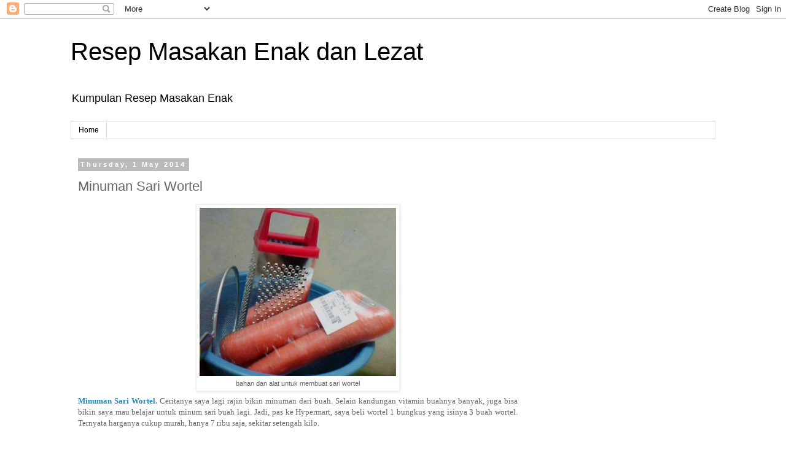

--- FILE ---
content_type: text/html; charset=UTF-8
request_url: https://resep.ilarizky.com/2014/05/minuman-sari-wortel.html
body_size: 21920
content:
<!DOCTYPE html>
<html class='v2' dir='ltr' xmlns='http://www.w3.org/1999/xhtml' xmlns:b='http://www.google.com/2005/gml/b' xmlns:data='http://www.google.com/2005/gml/data' xmlns:expr='http://www.google.com/2005/gml/expr'>
<head>
<link href='https://www.blogger.com/static/v1/widgets/335934321-css_bundle_v2.css' rel='stylesheet' type='text/css'/>
<meta content='TwOQoO3FD462IlKPFD5mTx83WPGdkYqN3W-V64DG_pw' name='google-site-verification'/>
<meta content='width=1100' name='viewport'/>
<meta content='text/html; charset=UTF-8' http-equiv='Content-Type'/>
<meta content='blogger' name='generator'/>
<link href='https://resep.ilarizky.com/favicon.ico' rel='icon' type='image/x-icon'/>
<link href='https://resep.ilarizky.com/2014/05/minuman-sari-wortel.html' rel='canonical'/>
<link rel="alternate" type="application/atom+xml" title="Resep Masakan Enak dan Lezat - Atom" href="https://resep.ilarizky.com/feeds/posts/default" />
<link rel="alternate" type="application/rss+xml" title="Resep Masakan Enak dan Lezat - RSS" href="https://resep.ilarizky.com/feeds/posts/default?alt=rss" />
<link rel="service.post" type="application/atom+xml" title="Resep Masakan Enak dan Lezat - Atom" href="https://www.blogger.com/feeds/3390127066181751725/posts/default" />

<link rel="alternate" type="application/atom+xml" title="Resep Masakan Enak dan Lezat - Atom" href="https://resep.ilarizky.com/feeds/1036302785373878786/comments/default" />
<!--Can't find substitution for tag [blog.ieCssRetrofitLinks]-->
<link href='https://blogger.googleusercontent.com/img/b/R29vZ2xl/AVvXsEhxFqmL5dAfko1koio2o13UScwvYrQcfiQxwSGhaBzG502Br9HVjsr5TNkzzWwg6zBtjCBDMPK7it1mDTCQ_JP_GMDkZyaA3f6fk9rt5Vt_5Xq8Yhox4U9FsP7Hamlq1Nd2WIieseobkN75/s1600/bahan+jus+wortel.jpg' rel='image_src'/>
<meta content='https://resep.ilarizky.com/2014/05/minuman-sari-wortel.html' property='og:url'/>
<meta content='Minuman Sari Wortel' property='og:title'/>
<meta content='resep kue kering, resep makanan enak, resep ala restoran, resep kue tradisional' property='og:description'/>
<meta content='https://blogger.googleusercontent.com/img/b/R29vZ2xl/AVvXsEhxFqmL5dAfko1koio2o13UScwvYrQcfiQxwSGhaBzG502Br9HVjsr5TNkzzWwg6zBtjCBDMPK7it1mDTCQ_JP_GMDkZyaA3f6fk9rt5Vt_5Xq8Yhox4U9FsP7Hamlq1Nd2WIieseobkN75/w1200-h630-p-k-no-nu/bahan+jus+wortel.jpg' property='og:image'/>
<title>Resep Masakan Enak dan Lezat: Minuman Sari Wortel</title>
<style id='page-skin-1' type='text/css'><!--
/*
-----------------------------------------------
Blogger Template Style
Name:     Simple
Designer: Blogger
URL:      www.blogger.com
----------------------------------------------- */
/* Content
----------------------------------------------- */
body {
font: normal normal 12px 'Trebuchet MS', Trebuchet, Verdana, sans-serif;
color: #666666;
background: #ffffff none repeat scroll top left;
padding: 0 0 0 0;
}
html body .region-inner {
min-width: 0;
max-width: 100%;
width: auto;
}
h2 {
font-size: 22px;
}
a:link {
text-decoration:none;
color: #2288bb;
}
a:visited {
text-decoration:none;
color: #888888;
}
a:hover {
text-decoration:underline;
color: #33aaff;
}
.body-fauxcolumn-outer .fauxcolumn-inner {
background: transparent none repeat scroll top left;
_background-image: none;
}
.body-fauxcolumn-outer .cap-top {
position: absolute;
z-index: 1;
height: 400px;
width: 100%;
}
.body-fauxcolumn-outer .cap-top .cap-left {
width: 100%;
background: transparent none repeat-x scroll top left;
_background-image: none;
}
.content-outer {
-moz-box-shadow: 0 0 0 rgba(0, 0, 0, .15);
-webkit-box-shadow: 0 0 0 rgba(0, 0, 0, .15);
-goog-ms-box-shadow: 0 0 0 #333333;
box-shadow: 0 0 0 rgba(0, 0, 0, .15);
margin-bottom: 1px;
}
.content-inner {
padding: 10px 40px;
}
.content-inner {
background-color: #ffffff;
}
/* Header
----------------------------------------------- */
.header-outer {
background: transparent none repeat-x scroll 0 -400px;
_background-image: none;
}
.Header h1 {
font: normal normal 40px 'Trebuchet MS',Trebuchet,Verdana,sans-serif;
color: #000000;
text-shadow: 0 0 0 rgba(0, 0, 0, .2);
}
.Header h1 a {
color: #000000;
}
.Header .description {
font-size: 18px;
color: #000000;
}
.header-inner .Header .titlewrapper {
padding: 22px 0;
}
.header-inner .Header .descriptionwrapper {
padding: 0 0;
}
/* Tabs
----------------------------------------------- */
.tabs-inner .section:first-child {
border-top: 0 solid #dddddd;
}
.tabs-inner .section:first-child ul {
margin-top: -1px;
border-top: 1px solid #dddddd;
border-left: 1px solid #dddddd;
border-right: 1px solid #dddddd;
}
.tabs-inner .widget ul {
background: transparent none repeat-x scroll 0 -800px;
_background-image: none;
border-bottom: 1px solid #dddddd;
margin-top: 0;
margin-left: -30px;
margin-right: -30px;
}
.tabs-inner .widget li a {
display: inline-block;
padding: .6em 1em;
font: normal normal 12px 'Trebuchet MS', Trebuchet, Verdana, sans-serif;
color: #000000;
border-left: 1px solid #ffffff;
border-right: 1px solid #dddddd;
}
.tabs-inner .widget li:first-child a {
border-left: none;
}
.tabs-inner .widget li.selected a, .tabs-inner .widget li a:hover {
color: #000000;
background-color: #eeeeee;
text-decoration: none;
}
/* Columns
----------------------------------------------- */
.main-outer {
border-top: 0 solid transparent;
}
.fauxcolumn-left-outer .fauxcolumn-inner {
border-right: 1px solid transparent;
}
.fauxcolumn-right-outer .fauxcolumn-inner {
border-left: 1px solid transparent;
}
/* Headings
----------------------------------------------- */
div.widget > h2,
div.widget h2.title {
margin: 0 0 1em 0;
font: normal bold 11px 'Trebuchet MS',Trebuchet,Verdana,sans-serif;
color: #000000;
}
/* Widgets
----------------------------------------------- */
.widget .zippy {
color: #999999;
text-shadow: 2px 2px 1px rgba(0, 0, 0, .1);
}
.widget .popular-posts ul {
list-style: none;
}
/* Posts
----------------------------------------------- */
h2.date-header {
font: normal bold 11px Arial, Tahoma, Helvetica, FreeSans, sans-serif;
}
.date-header span {
background-color: #bbbbbb;
color: #ffffff;
padding: 0.4em;
letter-spacing: 3px;
margin: inherit;
}
.main-inner {
padding-top: 35px;
padding-bottom: 65px;
}
.main-inner .column-center-inner {
padding: 0 0;
}
.main-inner .column-center-inner .section {
margin: 0 1em;
}
.post {
margin: 0 0 45px 0;
}
h3.post-title, .comments h4 {
font: normal normal 22px 'Trebuchet MS',Trebuchet,Verdana,sans-serif;
margin: .75em 0 0;
}
.post-body {
font-size: 110%;
line-height: 1.4;
position: relative;
}
.post-body img, .post-body .tr-caption-container, .Profile img, .Image img,
.BlogList .item-thumbnail img {
padding: 2px;
background: #ffffff;
border: 1px solid #eeeeee;
-moz-box-shadow: 1px 1px 5px rgba(0, 0, 0, .1);
-webkit-box-shadow: 1px 1px 5px rgba(0, 0, 0, .1);
box-shadow: 1px 1px 5px rgba(0, 0, 0, .1);
}
.post-body img, .post-body .tr-caption-container {
padding: 5px;
}
.post-body .tr-caption-container {
color: #666666;
}
.post-body .tr-caption-container img {
padding: 0;
background: transparent;
border: none;
-moz-box-shadow: 0 0 0 rgba(0, 0, 0, .1);
-webkit-box-shadow: 0 0 0 rgba(0, 0, 0, .1);
box-shadow: 0 0 0 rgba(0, 0, 0, .1);
}
.post-header {
margin: 0 0 1.5em;
line-height: 1.6;
font-size: 90%;
}
.post-footer {
margin: 20px -2px 0;
padding: 5px 10px;
color: #666666;
background-color: #eeeeee;
border-bottom: 1px solid #eeeeee;
line-height: 1.6;
font-size: 90%;
}
#comments .comment-author {
padding-top: 1.5em;
border-top: 1px solid transparent;
background-position: 0 1.5em;
}
#comments .comment-author:first-child {
padding-top: 0;
border-top: none;
}
.avatar-image-container {
margin: .2em 0 0;
}
#comments .avatar-image-container img {
border: 1px solid #eeeeee;
}
/* Comments
----------------------------------------------- */
.comments .comments-content .icon.blog-author {
background-repeat: no-repeat;
background-image: url([data-uri]);
}
.comments .comments-content .loadmore a {
border-top: 1px solid #999999;
border-bottom: 1px solid #999999;
}
.comments .comment-thread.inline-thread {
background-color: #eeeeee;
}
.comments .continue {
border-top: 2px solid #999999;
}
/* Accents
---------------------------------------------- */
.section-columns td.columns-cell {
border-left: 1px solid transparent;
}
.blog-pager {
background: transparent url(//www.blogblog.com/1kt/simple/paging_dot.png) repeat-x scroll top center;
}
.blog-pager-older-link, .home-link,
.blog-pager-newer-link {
background-color: #ffffff;
padding: 5px;
}
.footer-outer {
border-top: 1px dashed #bbbbbb;
}
/* Mobile
----------------------------------------------- */
body.mobile  {
background-size: auto;
}
.mobile .body-fauxcolumn-outer {
background: transparent none repeat scroll top left;
}
.mobile .body-fauxcolumn-outer .cap-top {
background-size: 100% auto;
}
.mobile .content-outer {
-webkit-box-shadow: 0 0 3px rgba(0, 0, 0, .15);
box-shadow: 0 0 3px rgba(0, 0, 0, .15);
}
.mobile .tabs-inner .widget ul {
margin-left: 0;
margin-right: 0;
}
.mobile .post {
margin: 0;
}
.mobile .main-inner .column-center-inner .section {
margin: 0;
}
.mobile .date-header span {
padding: 0.1em 10px;
margin: 0 -10px;
}
.mobile h3.post-title {
margin: 0;
}
.mobile .blog-pager {
background: transparent none no-repeat scroll top center;
}
.mobile .footer-outer {
border-top: none;
}
.mobile .main-inner, .mobile .footer-inner {
background-color: #ffffff;
}
.mobile-index-contents {
color: #666666;
}
.mobile-link-button {
background-color: #2288bb;
}
.mobile-link-button a:link, .mobile-link-button a:visited {
color: #ffffff;
}
.mobile .tabs-inner .section:first-child {
border-top: none;
}
.mobile .tabs-inner .PageList .widget-content {
background-color: #eeeeee;
color: #000000;
border-top: 1px solid #dddddd;
border-bottom: 1px solid #dddddd;
}
.mobile .tabs-inner .PageList .widget-content .pagelist-arrow {
border-left: 1px solid #dddddd;
}

--></style>
<style id='template-skin-1' type='text/css'><!--
body {
min-width: 1130px;
}
.content-outer, .content-fauxcolumn-outer, .region-inner {
min-width: 1130px;
max-width: 1130px;
_width: 1130px;
}
.main-inner .columns {
padding-left: 0;
padding-right: 310px;
}
.main-inner .fauxcolumn-center-outer {
left: 0;
right: 310px;
/* IE6 does not respect left and right together */
_width: expression(this.parentNode.offsetWidth -
parseInt("0") -
parseInt("310px") + 'px');
}
.main-inner .fauxcolumn-left-outer {
width: 0;
}
.main-inner .fauxcolumn-right-outer {
width: 310px;
}
.main-inner .column-left-outer {
width: 0;
right: 100%;
margin-left: -0;
}
.main-inner .column-right-outer {
width: 310px;
margin-right: -310px;
}
#layout {
min-width: 0;
}
#layout .content-outer {
min-width: 0;
width: 800px;
}
#layout .region-inner {
min-width: 0;
width: auto;
}
body#layout div.add_widget {
padding: 8px;
}
body#layout div.add_widget a {
margin-left: 32px;
}
--></style>
<link href='https://www.blogger.com/dyn-css/authorization.css?targetBlogID=3390127066181751725&amp;zx=704601a6-eb5b-4919-a78b-ac6c6ab3c224' media='none' onload='if(media!=&#39;all&#39;)media=&#39;all&#39;' rel='stylesheet'/><noscript><link href='https://www.blogger.com/dyn-css/authorization.css?targetBlogID=3390127066181751725&amp;zx=704601a6-eb5b-4919-a78b-ac6c6ab3c224' rel='stylesheet'/></noscript>
<meta name='google-adsense-platform-account' content='ca-host-pub-1556223355139109'/>
<meta name='google-adsense-platform-domain' content='blogspot.com'/>

<!-- data-ad-client=ca-pub-2338103477537931 -->

</head>
<body class='loading variant-simplysimple'>
<div class='navbar section' id='navbar' name='Navbar'><div class='widget Navbar' data-version='1' id='Navbar1'><script type="text/javascript">
    function setAttributeOnload(object, attribute, val) {
      if(window.addEventListener) {
        window.addEventListener('load',
          function(){ object[attribute] = val; }, false);
      } else {
        window.attachEvent('onload', function(){ object[attribute] = val; });
      }
    }
  </script>
<div id="navbar-iframe-container"></div>
<script type="text/javascript" src="https://apis.google.com/js/platform.js"></script>
<script type="text/javascript">
      gapi.load("gapi.iframes:gapi.iframes.style.bubble", function() {
        if (gapi.iframes && gapi.iframes.getContext) {
          gapi.iframes.getContext().openChild({
              url: 'https://www.blogger.com/navbar/3390127066181751725?po\x3d1036302785373878786\x26origin\x3dhttps://resep.ilarizky.com',
              where: document.getElementById("navbar-iframe-container"),
              id: "navbar-iframe"
          });
        }
      });
    </script><script type="text/javascript">
(function() {
var script = document.createElement('script');
script.type = 'text/javascript';
script.src = '//pagead2.googlesyndication.com/pagead/js/google_top_exp.js';
var head = document.getElementsByTagName('head')[0];
if (head) {
head.appendChild(script);
}})();
</script>
</div></div>
<div class='body-fauxcolumns'>
<div class='fauxcolumn-outer body-fauxcolumn-outer'>
<div class='cap-top'>
<div class='cap-left'></div>
<div class='cap-right'></div>
</div>
<div class='fauxborder-left'>
<div class='fauxborder-right'></div>
<div class='fauxcolumn-inner'>
</div>
</div>
<div class='cap-bottom'>
<div class='cap-left'></div>
<div class='cap-right'></div>
</div>
</div>
</div>
<div class='content'>
<div class='content-fauxcolumns'>
<div class='fauxcolumn-outer content-fauxcolumn-outer'>
<div class='cap-top'>
<div class='cap-left'></div>
<div class='cap-right'></div>
</div>
<div class='fauxborder-left'>
<div class='fauxborder-right'></div>
<div class='fauxcolumn-inner'>
</div>
</div>
<div class='cap-bottom'>
<div class='cap-left'></div>
<div class='cap-right'></div>
</div>
</div>
</div>
<div class='content-outer'>
<div class='content-cap-top cap-top'>
<div class='cap-left'></div>
<div class='cap-right'></div>
</div>
<div class='fauxborder-left content-fauxborder-left'>
<div class='fauxborder-right content-fauxborder-right'></div>
<div class='content-inner'>
<header>
<div class='header-outer'>
<div class='header-cap-top cap-top'>
<div class='cap-left'></div>
<div class='cap-right'></div>
</div>
<div class='fauxborder-left header-fauxborder-left'>
<div class='fauxborder-right header-fauxborder-right'></div>
<div class='region-inner header-inner'>
<div class='header section' id='header' name='Header'><div class='widget Header' data-version='1' id='Header1'>
<div id='header-inner'>
<div class='titlewrapper'>
<h1 class='title'>
<a href='https://resep.ilarizky.com/'>
Resep Masakan Enak dan Lezat
</a>
</h1>
</div>
<div class='descriptionwrapper'>
<p class='description'><span>Kumpulan Resep Masakan Enak</span></p>
</div>
</div>
</div></div>
</div>
</div>
<div class='header-cap-bottom cap-bottom'>
<div class='cap-left'></div>
<div class='cap-right'></div>
</div>
</div>
</header>
<div class='tabs-outer'>
<div class='tabs-cap-top cap-top'>
<div class='cap-left'></div>
<div class='cap-right'></div>
</div>
<div class='fauxborder-left tabs-fauxborder-left'>
<div class='fauxborder-right tabs-fauxborder-right'></div>
<div class='region-inner tabs-inner'>
<div class='tabs section' id='crosscol' name='Cross-column'><div class='widget PageList' data-version='1' id='PageList1'>
<h2>Pages</h2>
<div class='widget-content'>
<ul>
<li>
<a href='https://resep.ilarizky.com/'>Home</a>
</li>
</ul>
<div class='clear'></div>
</div>
</div></div>
<div class='tabs no-items section' id='crosscol-overflow' name='Cross-Column 2'></div>
</div>
</div>
<div class='tabs-cap-bottom cap-bottom'>
<div class='cap-left'></div>
<div class='cap-right'></div>
</div>
</div>
<div class='main-outer'>
<div class='main-cap-top cap-top'>
<div class='cap-left'></div>
<div class='cap-right'></div>
</div>
<div class='fauxborder-left main-fauxborder-left'>
<div class='fauxborder-right main-fauxborder-right'></div>
<div class='region-inner main-inner'>
<div class='columns fauxcolumns'>
<div class='fauxcolumn-outer fauxcolumn-center-outer'>
<div class='cap-top'>
<div class='cap-left'></div>
<div class='cap-right'></div>
</div>
<div class='fauxborder-left'>
<div class='fauxborder-right'></div>
<div class='fauxcolumn-inner'>
</div>
</div>
<div class='cap-bottom'>
<div class='cap-left'></div>
<div class='cap-right'></div>
</div>
</div>
<div class='fauxcolumn-outer fauxcolumn-left-outer'>
<div class='cap-top'>
<div class='cap-left'></div>
<div class='cap-right'></div>
</div>
<div class='fauxborder-left'>
<div class='fauxborder-right'></div>
<div class='fauxcolumn-inner'>
</div>
</div>
<div class='cap-bottom'>
<div class='cap-left'></div>
<div class='cap-right'></div>
</div>
</div>
<div class='fauxcolumn-outer fauxcolumn-right-outer'>
<div class='cap-top'>
<div class='cap-left'></div>
<div class='cap-right'></div>
</div>
<div class='fauxborder-left'>
<div class='fauxborder-right'></div>
<div class='fauxcolumn-inner'>
</div>
</div>
<div class='cap-bottom'>
<div class='cap-left'></div>
<div class='cap-right'></div>
</div>
</div>
<!-- corrects IE6 width calculation -->
<div class='columns-inner'>
<div class='column-center-outer'>
<div class='column-center-inner'>
<div class='main section' id='main' name='Main'><div class='widget Blog' data-version='1' id='Blog1'>
<div class='blog-posts hfeed'>

          <div class="date-outer">
        
<h2 class='date-header'><span>Thursday, 1 May 2014</span></h2>

          <div class="date-posts">
        
<div class='post-outer'>
<div class='post hentry uncustomized-post-template' itemprop='blogPost' itemscope='itemscope' itemtype='http://schema.org/BlogPosting'>
<meta content='https://blogger.googleusercontent.com/img/b/R29vZ2xl/AVvXsEhxFqmL5dAfko1koio2o13UScwvYrQcfiQxwSGhaBzG502Br9HVjsr5TNkzzWwg6zBtjCBDMPK7it1mDTCQ_JP_GMDkZyaA3f6fk9rt5Vt_5Xq8Yhox4U9FsP7Hamlq1Nd2WIieseobkN75/s1600/bahan+jus+wortel.jpg' itemprop='image_url'/>
<meta content='3390127066181751725' itemprop='blogId'/>
<meta content='1036302785373878786' itemprop='postId'/>
<a name='1036302785373878786'></a>
<h3 class='post-title entry-title' itemprop='name'>
Minuman Sari Wortel
</h3>
<div class='post-header'>
<div class='post-header-line-1'></div>
</div>
<div class='post-body entry-content' id='post-body-1036302785373878786' itemprop='description articleBody'>
<table align="center" cellpadding="0" cellspacing="0" class="tr-caption-container" style="margin-left: auto; margin-right: auto; text-align: center;"><tbody>
<tr><td style="text-align: center;"><a href="https://blogger.googleusercontent.com/img/b/R29vZ2xl/AVvXsEhxFqmL5dAfko1koio2o13UScwvYrQcfiQxwSGhaBzG502Br9HVjsr5TNkzzWwg6zBtjCBDMPK7it1mDTCQ_JP_GMDkZyaA3f6fk9rt5Vt_5Xq8Yhox4U9FsP7Hamlq1Nd2WIieseobkN75/s1600/bahan+jus+wortel.jpg" imageanchor="1" style="margin-left: auto; margin-right: auto;"><img border="0" height="274" src="https://blogger.googleusercontent.com/img/b/R29vZ2xl/AVvXsEhxFqmL5dAfko1koio2o13UScwvYrQcfiQxwSGhaBzG502Br9HVjsr5TNkzzWwg6zBtjCBDMPK7it1mDTCQ_JP_GMDkZyaA3f6fk9rt5Vt_5Xq8Yhox4U9FsP7Hamlq1Nd2WIieseobkN75/s1600/bahan+jus+wortel.jpg" width="320" /></a></td></tr>
<tr><td class="tr-caption" style="text-align: center;">bahan dan alat untuk membuat sari wortel</td></tr>
</tbody></table>
<div class="separator" style="clear: both; text-align: justify;">
<span style="font-family: Georgia, Times New Roman, serif;"><b><a href="http://resep.ilarizky.com/2014/05/resep-bakwan-jagung.html" target="_blank">Minuman Sari Wortel</a>. </b>Ceritanya saya<b>&nbsp;</b>lagi rajin bikin minuman dari buah. Selain kandungan vitamin buahnya banyak, juga bisa bikin saya mau belajar untuk minum sari buah lagi. Jadi, pas ke Hypermart, saya beli wortel 1 bungkus yang isinya 3 buah wortel. Ternyata harganya cukup murah, hanya 7 ribu saja, sekitar setengah kilo.&nbsp;</span></div>
<a name="more"></a><br />
<div class="separator" style="clear: both; text-align: justify;">
<span style="font-family: Georgia, 'Times New Roman', serif;"><br /></span></div>
<div class="" style="clear: both; text-align: justify;">
<span style="font-family: Georgia, 'Times New Roman', serif;">Saya membuat sari wortel ini hanya dengan 1 wortel. Asyiknya, ternyata wortel yang saya pakai mengandung air yang cukup banyak. Jadi begitu diperas pertama kali, sisanya masih bisa diberi air lagi untuk diperas lagi. Nah, jadilah sari wortel ini. Minuman ini udah manis, jadi tanpa gula pun, sudah enak kok.&nbsp;</span></div>
<div class="" style="clear: both; text-align: justify;">
<span style="font-family: Georgia, 'Times New Roman', serif;"><br /></span></div>
<table align="center" cellpadding="0" cellspacing="0" class="tr-caption-container" style="margin-left: auto; margin-right: auto; text-align: center;"><tbody>
<tr><td style="text-align: center;"><a href="https://blogger.googleusercontent.com/img/b/R29vZ2xl/AVvXsEi1qoY_AGeL0Dpu3Lc-DAS4I5-f3UyplaXCQZ5amFwIL1NrFUaRtfBjtGF_0wCUF5y973GOq19pSTlwyhGalIwmotQiTu27XHn4qwYf736ZGEVs_DMZ6LjEfD_a3irmdCIdMsUv-v1OMKDl/s1600/parutan+wortel.jpg" imageanchor="1" style="margin-left: auto; margin-right: auto;"><img border="0" height="240" src="https://blogger.googleusercontent.com/img/b/R29vZ2xl/AVvXsEi1qoY_AGeL0Dpu3Lc-DAS4I5-f3UyplaXCQZ5amFwIL1NrFUaRtfBjtGF_0wCUF5y973GOq19pSTlwyhGalIwmotQiTu27XHn4qwYf736ZGEVs_DMZ6LjEfD_a3irmdCIdMsUv-v1OMKDl/s1600/parutan+wortel.jpg" width="320" /></a></td></tr>
<tr><td class="tr-caption" style="text-align: center;">wortel diparut</td></tr>
</tbody></table>
<div class="" style="clear: both; text-align: justify;">
<span style="font-family: Georgia, 'Times New Roman', serif;">Saya ga bisa nyebut ini jus wortel ya, hehe. <i>Wong</i> bikinnya kan diparut, dan diambil airnya saja. Bukan dengan ampasnya. See, kalo kamu, apa berminat juga dengan minuman sari buah seperti ini? ;)<script async src="//pagead2.googlesyndication.com/pagead/js/adsbygoogle.js"></script>
<!-- ilarizky.com_1 -->
<ins class="adsbygoogle"
     style="display:block"
     data-ad-client="ca-pub-2338103477537931"
     data-ad-slot="5070501209"
     data-ad-format="auto"></ins>
<script>
(adsbygoogle = window.adsbygoogle || []).push({});
</script></span></div>
<div class="" style="clear: both; text-align: justify;">
<span style="font-family: Georgia, 'Times New Roman', serif;"><br /></span></div>
<table align="center" cellpadding="0" cellspacing="0" class="tr-caption-container" style="margin-left: auto; margin-right: auto; text-align: center;"><tbody>
<tr><td style="text-align: center;"><a href="https://blogger.googleusercontent.com/img/b/R29vZ2xl/AVvXsEgwTMexEKj-xmG3bRyuhOHx9gXASX8ehDbH0lJfDnparpsz1b7Mm8FiGyApBle4JdCe87yNMbNpYoc0Mj0cDXfjsWkTwuuBEdYIWCyJL3bCmnPKpgcv9QtwJa8EivVtjlzgapWTmJD1JoxL/s1600/jus+wortel.jpg" imageanchor="1" style="margin-left: auto; margin-right: auto;"><img border="0" height="320" src="https://blogger.googleusercontent.com/img/b/R29vZ2xl/AVvXsEgwTMexEKj-xmG3bRyuhOHx9gXASX8ehDbH0lJfDnparpsz1b7Mm8FiGyApBle4JdCe87yNMbNpYoc0Mj0cDXfjsWkTwuuBEdYIWCyJL3bCmnPKpgcv9QtwJa8EivVtjlzgapWTmJD1JoxL/s1600/jus+wortel.jpg" width="240" /></a></td></tr>
<tr><td class="tr-caption" style="text-align: center;">sari wortel~</td></tr>
</tbody></table>
<div class="" style="clear: both; text-align: justify;">
<span style="font-family: Georgia, 'Times New Roman', serif;"></span></div>
<div class="separator" style="clear: both; text-align: justify;">
<span style="font-family: Georgia, Times New Roman, serif;">Nb : Sisa ampas wortelnya saya buang. Sebenernya pengen juga ampasnya dipake buat bikin kue atau scrub perawatan tubuh. Cuma karena saya pikir masih sisa dua buah, dan sekarang udah sorean. Jadi mungkin next time aja bikinnya :D&nbsp;</span></div>
<div class="separator" style="clear: both; text-align: justify;">
<span style="font-family: Georgia, Times New Roman, serif;"><br /></span></div>
<div class="" style="clear: both; text-align: justify;">
<span style="font-family: Georgia, Times New Roman, serif;">See you~</span></div>
<div style='clear: both;'></div>
</div>
<div class='post-footer'>
<div class='post-footer-line post-footer-line-1'>
<span class='post-author vcard'>
Posted by
<span class='fn' itemprop='author' itemscope='itemscope' itemtype='http://schema.org/Person'>
<meta content='https://www.blogger.com/profile/02461372716994512075' itemprop='url'/>
<a class='g-profile' href='https://www.blogger.com/profile/02461372716994512075' rel='author' title='author profile'>
<span itemprop='name'>Ila Rizky</span>
</a>
</span>
</span>
<span class='post-timestamp'>
at
<meta content='https://resep.ilarizky.com/2014/05/minuman-sari-wortel.html' itemprop='url'/>
<a class='timestamp-link' href='https://resep.ilarizky.com/2014/05/minuman-sari-wortel.html' rel='bookmark' title='permanent link'><abbr class='published' itemprop='datePublished' title='2014-05-01T16:56:00+07:00'>16:56</abbr></a>
</span>
<span class='post-comment-link'>
</span>
<span class='post-icons'>
<span class='item-control blog-admin pid-1988815057'>
<a href='https://www.blogger.com/post-edit.g?blogID=3390127066181751725&postID=1036302785373878786&from=pencil' title='Edit Post'>
<img alt='' class='icon-action' height='18' src='https://resources.blogblog.com/img/icon18_edit_allbkg.gif' width='18'/>
</a>
</span>
</span>
<div class='post-share-buttons goog-inline-block'>
<a class='goog-inline-block share-button sb-email' href='https://www.blogger.com/share-post.g?blogID=3390127066181751725&postID=1036302785373878786&target=email' target='_blank' title='Email This'><span class='share-button-link-text'>Email This</span></a><a class='goog-inline-block share-button sb-blog' href='https://www.blogger.com/share-post.g?blogID=3390127066181751725&postID=1036302785373878786&target=blog' onclick='window.open(this.href, "_blank", "height=270,width=475"); return false;' target='_blank' title='BlogThis!'><span class='share-button-link-text'>BlogThis!</span></a><a class='goog-inline-block share-button sb-twitter' href='https://www.blogger.com/share-post.g?blogID=3390127066181751725&postID=1036302785373878786&target=twitter' target='_blank' title='Share to X'><span class='share-button-link-text'>Share to X</span></a><a class='goog-inline-block share-button sb-facebook' href='https://www.blogger.com/share-post.g?blogID=3390127066181751725&postID=1036302785373878786&target=facebook' onclick='window.open(this.href, "_blank", "height=430,width=640"); return false;' target='_blank' title='Share to Facebook'><span class='share-button-link-text'>Share to Facebook</span></a><a class='goog-inline-block share-button sb-pinterest' href='https://www.blogger.com/share-post.g?blogID=3390127066181751725&postID=1036302785373878786&target=pinterest' target='_blank' title='Share to Pinterest'><span class='share-button-link-text'>Share to Pinterest</span></a>
</div>
</div>
<div class='post-footer-line post-footer-line-2'>
<span class='post-labels'>
Labels:
<a href='https://resep.ilarizky.com/search/label/minuman' rel='tag'>minuman</a>,
<a href='https://resep.ilarizky.com/search/label/sari%20buah' rel='tag'>sari buah</a>,
<a href='https://resep.ilarizky.com/search/label/sari%20wortel' rel='tag'>sari wortel</a>
</span>
</div>
<div class='post-footer-line post-footer-line-3'>
<span class='post-location'>
</span>
</div>
</div>
</div>
<div class='comments' id='comments'>
<a name='comments'></a>
<h4>2 comments:</h4>
<div class='comments-content'>
<script async='async' src='' type='text/javascript'></script>
<script type='text/javascript'>
    (function() {
      var items = null;
      var msgs = null;
      var config = {};

// <![CDATA[
      var cursor = null;
      if (items && items.length > 0) {
        cursor = parseInt(items[items.length - 1].timestamp) + 1;
      }

      var bodyFromEntry = function(entry) {
        var text = (entry &&
                    ((entry.content && entry.content.$t) ||
                     (entry.summary && entry.summary.$t))) ||
            '';
        if (entry && entry.gd$extendedProperty) {
          for (var k in entry.gd$extendedProperty) {
            if (entry.gd$extendedProperty[k].name == 'blogger.contentRemoved') {
              return '<span class="deleted-comment">' + text + '</span>';
            }
          }
        }
        return text;
      }

      var parse = function(data) {
        cursor = null;
        var comments = [];
        if (data && data.feed && data.feed.entry) {
          for (var i = 0, entry; entry = data.feed.entry[i]; i++) {
            var comment = {};
            // comment ID, parsed out of the original id format
            var id = /blog-(\d+).post-(\d+)/.exec(entry.id.$t);
            comment.id = id ? id[2] : null;
            comment.body = bodyFromEntry(entry);
            comment.timestamp = Date.parse(entry.published.$t) + '';
            if (entry.author && entry.author.constructor === Array) {
              var auth = entry.author[0];
              if (auth) {
                comment.author = {
                  name: (auth.name ? auth.name.$t : undefined),
                  profileUrl: (auth.uri ? auth.uri.$t : undefined),
                  avatarUrl: (auth.gd$image ? auth.gd$image.src : undefined)
                };
              }
            }
            if (entry.link) {
              if (entry.link[2]) {
                comment.link = comment.permalink = entry.link[2].href;
              }
              if (entry.link[3]) {
                var pid = /.*comments\/default\/(\d+)\?.*/.exec(entry.link[3].href);
                if (pid && pid[1]) {
                  comment.parentId = pid[1];
                }
              }
            }
            comment.deleteclass = 'item-control blog-admin';
            if (entry.gd$extendedProperty) {
              for (var k in entry.gd$extendedProperty) {
                if (entry.gd$extendedProperty[k].name == 'blogger.itemClass') {
                  comment.deleteclass += ' ' + entry.gd$extendedProperty[k].value;
                } else if (entry.gd$extendedProperty[k].name == 'blogger.displayTime') {
                  comment.displayTime = entry.gd$extendedProperty[k].value;
                }
              }
            }
            comments.push(comment);
          }
        }
        return comments;
      };

      var paginator = function(callback) {
        if (hasMore()) {
          var url = config.feed + '?alt=json&v=2&orderby=published&reverse=false&max-results=50';
          if (cursor) {
            url += '&published-min=' + new Date(cursor).toISOString();
          }
          window.bloggercomments = function(data) {
            var parsed = parse(data);
            cursor = parsed.length < 50 ? null
                : parseInt(parsed[parsed.length - 1].timestamp) + 1
            callback(parsed);
            window.bloggercomments = null;
          }
          url += '&callback=bloggercomments';
          var script = document.createElement('script');
          script.type = 'text/javascript';
          script.src = url;
          document.getElementsByTagName('head')[0].appendChild(script);
        }
      };
      var hasMore = function() {
        return !!cursor;
      };
      var getMeta = function(key, comment) {
        if ('iswriter' == key) {
          var matches = !!comment.author
              && comment.author.name == config.authorName
              && comment.author.profileUrl == config.authorUrl;
          return matches ? 'true' : '';
        } else if ('deletelink' == key) {
          return config.baseUri + '/comment/delete/'
               + config.blogId + '/' + comment.id;
        } else if ('deleteclass' == key) {
          return comment.deleteclass;
        }
        return '';
      };

      var replybox = null;
      var replyUrlParts = null;
      var replyParent = undefined;

      var onReply = function(commentId, domId) {
        if (replybox == null) {
          // lazily cache replybox, and adjust to suit this style:
          replybox = document.getElementById('comment-editor');
          if (replybox != null) {
            replybox.height = '250px';
            replybox.style.display = 'block';
            replyUrlParts = replybox.src.split('#');
          }
        }
        if (replybox && (commentId !== replyParent)) {
          replybox.src = '';
          document.getElementById(domId).insertBefore(replybox, null);
          replybox.src = replyUrlParts[0]
              + (commentId ? '&parentID=' + commentId : '')
              + '#' + replyUrlParts[1];
          replyParent = commentId;
        }
      };

      var hash = (window.location.hash || '#').substring(1);
      var startThread, targetComment;
      if (/^comment-form_/.test(hash)) {
        startThread = hash.substring('comment-form_'.length);
      } else if (/^c[0-9]+$/.test(hash)) {
        targetComment = hash.substring(1);
      }

      // Configure commenting API:
      var configJso = {
        'maxDepth': config.maxThreadDepth
      };
      var provider = {
        'id': config.postId,
        'data': items,
        'loadNext': paginator,
        'hasMore': hasMore,
        'getMeta': getMeta,
        'onReply': onReply,
        'rendered': true,
        'initComment': targetComment,
        'initReplyThread': startThread,
        'config': configJso,
        'messages': msgs
      };

      var render = function() {
        if (window.goog && window.goog.comments) {
          var holder = document.getElementById('comment-holder');
          window.goog.comments.render(holder, provider);
        }
      };

      // render now, or queue to render when library loads:
      if (window.goog && window.goog.comments) {
        render();
      } else {
        window.goog = window.goog || {};
        window.goog.comments = window.goog.comments || {};
        window.goog.comments.loadQueue = window.goog.comments.loadQueue || [];
        window.goog.comments.loadQueue.push(render);
      }
    })();
// ]]>
  </script>
<div id='comment-holder'>
<div class="comment-thread toplevel-thread"><ol id="top-ra"><li class="comment" id="c8232192839543401442"><div class="avatar-image-container"><img src="//www.blogger.com/img/blogger_logo_round_35.png" alt=""/></div><div class="comment-block"><div class="comment-header"><cite class="user"><a href="https://www.blogger.com/profile/07126915292497132972" rel="nofollow">mieagoblog</a></cite><span class="icon user "></span><span class="datetime secondary-text"><a rel="nofollow" href="https://resep.ilarizky.com/2014/05/minuman-sari-wortel.html?showComment=1398994903950#c8232192839543401442">2 May 2014 at 08:41</a></span></div><p class="comment-content">kalo aku lebih suka jus apel mak. bener tuh mak, sisa wortel bisa di pakai buat scrub...<br><br><br>mampir di post baruku juga ya mak, makasi...<br>http://mieagoblog.blogspot.com/2014/04/culinary-tourism-of-banda-aceh.html</p><span class="comment-actions secondary-text"><a class="comment-reply" target="_self" data-comment-id="8232192839543401442">Reply</a><span class="item-control blog-admin blog-admin pid-461810199"><a target="_self" href="https://www.blogger.com/comment/delete/3390127066181751725/8232192839543401442">Delete</a></span></span></div><div class="comment-replies"><div id="c8232192839543401442-rt" class="comment-thread inline-thread hidden"><span class="thread-toggle thread-expanded"><span class="thread-arrow"></span><span class="thread-count"><a target="_self">Replies</a></span></span><ol id="c8232192839543401442-ra" class="thread-chrome thread-expanded"><div></div><div id="c8232192839543401442-continue" class="continue"><a class="comment-reply" target="_self" data-comment-id="8232192839543401442">Reply</a></div></ol></div></div><div class="comment-replybox-single" id="c8232192839543401442-ce"></div></li><li class="comment" id="c3563709998086039355"><div class="avatar-image-container"><img src="//www.blogger.com/img/blogger_logo_round_35.png" alt=""/></div><div class="comment-block"><div class="comment-header"><cite class="user"><a href="https://www.blogger.com/profile/18154634290284918498" rel="nofollow">Christanty Putri Arty</a></cite><span class="icon user "></span><span class="datetime secondary-text"><a rel="nofollow" href="https://resep.ilarizky.com/2014/05/minuman-sari-wortel.html?showComment=1399195740375#c3563709998086039355">4 May 2014 at 16:29</a></span></div><p class="comment-content">Waaah kalo aku wortel taak campur apel mba...biar anakku doyan (pake kacamata sih-minus 3..tebel bangaet )</p><span class="comment-actions secondary-text"><a class="comment-reply" target="_self" data-comment-id="3563709998086039355">Reply</a><span class="item-control blog-admin blog-admin pid-831911311"><a target="_self" href="https://www.blogger.com/comment/delete/3390127066181751725/3563709998086039355">Delete</a></span></span></div><div class="comment-replies"><div id="c3563709998086039355-rt" class="comment-thread inline-thread hidden"><span class="thread-toggle thread-expanded"><span class="thread-arrow"></span><span class="thread-count"><a target="_self">Replies</a></span></span><ol id="c3563709998086039355-ra" class="thread-chrome thread-expanded"><div></div><div id="c3563709998086039355-continue" class="continue"><a class="comment-reply" target="_self" data-comment-id="3563709998086039355">Reply</a></div></ol></div></div><div class="comment-replybox-single" id="c3563709998086039355-ce"></div></li></ol><div id="top-continue" class="continue"><a class="comment-reply" target="_self">Add comment</a></div><div class="comment-replybox-thread" id="top-ce"></div><div class="loadmore hidden" data-post-id="1036302785373878786"><a target="_self">Load more...</a></div></div>
</div>
</div>
<p class='comment-footer'>
<div class='comment-form'>
<a name='comment-form'></a>
<p>Terima kasih sudah berkunjung. Silahkan tinggalkan komentar ^_^</p>
<a href='https://www.blogger.com/comment/frame/3390127066181751725?po=1036302785373878786&hl=en-GB&saa=85391&origin=https://resep.ilarizky.com' id='comment-editor-src'></a>
<iframe allowtransparency='true' class='blogger-iframe-colorize blogger-comment-from-post' frameborder='0' height='410px' id='comment-editor' name='comment-editor' src='' width='100%'></iframe>
<script src='https://www.blogger.com/static/v1/jsbin/2830521187-comment_from_post_iframe.js' type='text/javascript'></script>
<script type='text/javascript'>
      BLOG_CMT_createIframe('https://www.blogger.com/rpc_relay.html');
    </script>
</div>
</p>
<div id='backlinks-container'>
<div id='Blog1_backlinks-container'>
</div>
</div>
</div>
</div>
<div class='inline-ad'>
<script type="text/javascript">
    google_ad_client = "ca-pub-2338103477537931";
    google_ad_host = "ca-host-pub-1556223355139109";
    google_ad_host_channel = "L0007";
    google_ad_slot = "6626902404";
    google_ad_width = 300;
    google_ad_height = 250;
</script>
<!-- resepkiky_main_Blog1_300x250_as -->
<script type="text/javascript"
src="//pagead2.googlesyndication.com/pagead/show_ads.js">
</script>
</div>

        </div></div>
      
</div>
<div class='blog-pager' id='blog-pager'>
<span id='blog-pager-newer-link'>
<a class='blog-pager-newer-link' href='https://resep.ilarizky.com/2014/06/resep-tumis-ikan-cucut.html' id='Blog1_blog-pager-newer-link' title='Newer Post'>Newer Post</a>
</span>
<span id='blog-pager-older-link'>
<a class='blog-pager-older-link' href='https://resep.ilarizky.com/2014/05/resep-bakwan-jagung.html' id='Blog1_blog-pager-older-link' title='Older Post'>Older Post</a>
</span>
<a class='home-link' href='https://resep.ilarizky.com/'>Home</a>
</div>
<div class='clear'></div>
<div class='post-feeds'>
<div class='feed-links'>
Subscribe to:
<a class='feed-link' href='https://resep.ilarizky.com/feeds/1036302785373878786/comments/default' target='_blank' type='application/atom+xml'>Post Comments (Atom)</a>
</div>
</div>
</div></div>
</div>
</div>
<div class='column-left-outer'>
<div class='column-left-inner'>
<aside>
</aside>
</div>
</div>
<div class='column-right-outer'>
<div class='column-right-inner'>
<aside>
<div class='sidebar section' id='sidebar-right-1'><div class='widget AdSense' data-version='1' id='AdSense1'>
<div class='widget-content'>
<script async src="//pagead2.googlesyndication.com/pagead/js/adsbygoogle.js"></script>
<!-- resepkiky_sidebar-right-1_AdSense1_1x1_as -->
<ins class="adsbygoogle"
     style="display:block"
     data-ad-client="ca-pub-2338103477537931"
     data-ad-host="ca-host-pub-1556223355139109"
     data-ad-host-channel="L0001"
     data-ad-slot="9219338006"
     data-ad-format="auto"></ins>
<script>
(adsbygoogle = window.adsbygoogle || []).push({});
</script>
<div class='clear'></div>
</div>
</div><div class='widget BlogSearch' data-version='1' id='BlogSearch1'>
<h2 class='title'>Search</h2>
<div class='widget-content'>
<div id='BlogSearch1_form'>
<form action='https://resep.ilarizky.com/search' class='gsc-search-box' target='_top'>
<table cellpadding='0' cellspacing='0' class='gsc-search-box'>
<tbody>
<tr>
<td class='gsc-input'>
<input autocomplete='off' class='gsc-input' name='q' size='10' title='search' type='text' value=''/>
</td>
<td class='gsc-search-button'>
<input class='gsc-search-button' title='search' type='submit' value='Search'/>
</td>
</tr>
</tbody>
</table>
</form>
</div>
</div>
<div class='clear'></div>
</div><div class='widget Stats' data-version='1' id='Stats1'>
<h2>Jumlah Pengunjung</h2>
<div class='widget-content'>
<div id='Stats1_content' style='display: none;'>
<span class='counter-wrapper graph-counter-wrapper' id='Stats1_totalCount'>
</span>
<div class='clear'></div>
</div>
</div>
</div><div class='widget PopularPosts' data-version='1' id='PopularPosts1'>
<h2>Popular Post Minggu ini</h2>
<div class='widget-content popular-posts'>
<ul>
<li>
<div class='item-thumbnail-only'>
<div class='item-thumbnail'>
<a href='https://resep.ilarizky.com/2015/05/kreasi-makanan-unik-dengan-rice-mold.html' target='_blank'>
<img alt='' border='0' src='https://blogger.googleusercontent.com/img/b/R29vZ2xl/AVvXsEiqnD7Jcek1PjBJjRztLOgiOTXzR9E0qdS8BVMqJZb7OyUY-4rubhYSIbSp_p-KhWBURSGSl-ASGJf5z7aPElGfQxXOW4xcmI4CzpI3Zir5uXucjIr_332ClFtq7Azby3g3sRaYKg5jeI8m/w72-h72-p-k-no-nu/rice+mold+set.jpg'/>
</a>
</div>
<div class='item-title'><a href='https://resep.ilarizky.com/2015/05/kreasi-makanan-unik-dengan-rice-mold.html'>Kreasi Makanan Unik dengan Rice Mold</a></div>
</div>
<div style='clear: both;'></div>
</li>
<li>
<div class='item-thumbnail-only'>
<div class='item-thumbnail'>
<a href='https://resep.ilarizky.com/2020/10/resep-pangsit-goreng-ala-lek-gimo.html' target='_blank'>
<img alt='' border='0' src='https://blogger.googleusercontent.com/img/b/R29vZ2xl/AVvXsEhJlVN8oDbZcxWgdg4RppQSVESR2BzHp_8eH6CWKmkWJ3OHGkggpnLzXx62rgv74Kuv-rl1jDUsRfX7UkpD8BSa0lEBmo7nRE-U01QGoHcsV6ag8T0vCEzSSwz5i3PGy_awg_GzaH7YJ9Qh/w72-h72-p-k-no-nu/resep+pangsit+lek+gimo+enak+dan+lembut.png'/>
</a>
</div>
<div class='item-title'><a href='https://resep.ilarizky.com/2020/10/resep-pangsit-goreng-ala-lek-gimo.html'>Resep Pangsit Goreng ala Lek Gimo, Rasanya Enak dan Teksturnya Empuk!</a></div>
</div>
<div style='clear: both;'></div>
</li>
<li>
<div class='item-thumbnail-only'>
<div class='item-thumbnail'>
<a href='https://resep.ilarizky.com/2013/07/resep-bolu-kukus-pelangi.html' target='_blank'>
<img alt='' border='0' src='https://blogger.googleusercontent.com/img/b/R29vZ2xl/AVvXsEiJzaRb-BEYQJ3gmSf2dA9qg4usSBvrX7d2o2dssqpMGZlNFo2gMwD9bU3resIRGfISumfCf6twfTh6y-F3VWgL7iGb7K8dgO6j8YAvg6zMvvWVK6otOPUruhiZUZI7i6WCy6VOOSrDM7WP/w72-h72-p-k-no-nu/adonan+bolu+kukus+lapis+dua+warna.jpg'/>
</a>
</div>
<div class='item-title'><a href='https://resep.ilarizky.com/2013/07/resep-bolu-kukus-pelangi.html'>Resep Bolu Kukus Pelangi</a></div>
</div>
<div style='clear: both;'></div>
</li>
</ul>
<div class='clear'></div>
</div>
</div><div class='widget Followers' data-version='1' id='Followers1'>
<h2 class='title'>Followers</h2>
<div class='widget-content'>
<div id='Followers1-wrapper'>
<div style='margin-right:2px;'>
<div><script type="text/javascript" src="https://apis.google.com/js/platform.js"></script>
<div id="followers-iframe-container"></div>
<script type="text/javascript">
    window.followersIframe = null;
    function followersIframeOpen(url) {
      gapi.load("gapi.iframes", function() {
        if (gapi.iframes && gapi.iframes.getContext) {
          window.followersIframe = gapi.iframes.getContext().openChild({
            url: url,
            where: document.getElementById("followers-iframe-container"),
            messageHandlersFilter: gapi.iframes.CROSS_ORIGIN_IFRAMES_FILTER,
            messageHandlers: {
              '_ready': function(obj) {
                window.followersIframe.getIframeEl().height = obj.height;
              },
              'reset': function() {
                window.followersIframe.close();
                followersIframeOpen("https://www.blogger.com/followers/frame/3390127066181751725?colors\x3dCgt0cmFuc3BhcmVudBILdHJhbnNwYXJlbnQaByM2NjY2NjYiByMyMjg4YmIqByNmZmZmZmYyByMwMDAwMDA6ByM2NjY2NjZCByMyMjg4YmJKByM5OTk5OTlSByMyMjg4YmJaC3RyYW5zcGFyZW50\x26pageSize\x3d21\x26hl\x3den-GB\x26origin\x3dhttps://resep.ilarizky.com");
              },
              'open': function(url) {
                window.followersIframe.close();
                followersIframeOpen(url);
              }
            }
          });
        }
      });
    }
    followersIframeOpen("https://www.blogger.com/followers/frame/3390127066181751725?colors\x3dCgt0cmFuc3BhcmVudBILdHJhbnNwYXJlbnQaByM2NjY2NjYiByMyMjg4YmIqByNmZmZmZmYyByMwMDAwMDA6ByM2NjY2NjZCByMyMjg4YmJKByM5OTk5OTlSByMyMjg4YmJaC3RyYW5zcGFyZW50\x26pageSize\x3d21\x26hl\x3den-GB\x26origin\x3dhttps://resep.ilarizky.com");
  </script></div>
</div>
</div>
<div class='clear'></div>
</div>
</div><div class='widget Profile' data-version='1' id='Profile1'>
<h2>About Me</h2>
<div class='widget-content'>
<a href='https://www.blogger.com/profile/02461372716994512075'><img alt='My photo' class='profile-img' height='80' src='//blogger.googleusercontent.com/img/b/R29vZ2xl/AVvXsEgkGSRQzJLXJMKuzfdxyZyTSVytScsCBSCbEuyH376d2kWZ3sazUTPHcz0hF3SD-bld0nKIqGay2r8c1vCeguWSbwd_RwzOj268m0tsAw4xKh2BmmKaCg984MJKRCKWOtO6AhblEo84HGexQrksoLfK9ZxMsE3Iad6PTFJ1LQdLbjd_Rg/s220/20240902_210315.jpg' width='80'/></a>
<dl class='profile-datablock'>
<dt class='profile-data'>
<a class='profile-name-link g-profile' href='https://www.blogger.com/profile/02461372716994512075' rel='author' style='background-image: url(//www.blogger.com/img/logo-16.png);'>
Ila Rizky
</a>
</dt>
<dd class='profile-textblock'>Aku dan kamu sepasang doa yang saling mengamini. 
Blogger | Bookworm | Suka nulis | Tegal
Email : sabilla.arrasyid@gmail.com</dd>
</dl>
<a class='profile-link' href='https://www.blogger.com/profile/02461372716994512075' rel='author'>View my complete profile</a>
<div class='clear'></div>
</div>
</div>
<div class='widget BlogArchive' data-version='1' id='BlogArchive1'>
<h2>Blog Archive</h2>
<div class='widget-content'>
<div id='ArchiveList'>
<div id='BlogArchive1_ArchiveList'>
<ul class='hierarchy'>
<li class='archivedate collapsed'>
<a class='toggle' href='javascript:void(0)'>
<span class='zippy'>

        &#9658;&#160;
      
</span>
</a>
<a class='post-count-link' href='https://resep.ilarizky.com/2024/'>
2024
</a>
<span class='post-count' dir='ltr'>(4)</span>
<ul class='hierarchy'>
<li class='archivedate collapsed'>
<a class='toggle' href='javascript:void(0)'>
<span class='zippy'>

        &#9658;&#160;
      
</span>
</a>
<a class='post-count-link' href='https://resep.ilarizky.com/2024/09/'>
September
</a>
<span class='post-count' dir='ltr'>(3)</span>
</li>
</ul>
<ul class='hierarchy'>
<li class='archivedate collapsed'>
<a class='toggle' href='javascript:void(0)'>
<span class='zippy'>

        &#9658;&#160;
      
</span>
</a>
<a class='post-count-link' href='https://resep.ilarizky.com/2024/08/'>
August
</a>
<span class='post-count' dir='ltr'>(1)</span>
</li>
</ul>
</li>
</ul>
<ul class='hierarchy'>
<li class='archivedate collapsed'>
<a class='toggle' href='javascript:void(0)'>
<span class='zippy'>

        &#9658;&#160;
      
</span>
</a>
<a class='post-count-link' href='https://resep.ilarizky.com/2023/'>
2023
</a>
<span class='post-count' dir='ltr'>(3)</span>
<ul class='hierarchy'>
<li class='archivedate collapsed'>
<a class='toggle' href='javascript:void(0)'>
<span class='zippy'>

        &#9658;&#160;
      
</span>
</a>
<a class='post-count-link' href='https://resep.ilarizky.com/2023/03/'>
March
</a>
<span class='post-count' dir='ltr'>(3)</span>
</li>
</ul>
</li>
</ul>
<ul class='hierarchy'>
<li class='archivedate collapsed'>
<a class='toggle' href='javascript:void(0)'>
<span class='zippy'>

        &#9658;&#160;
      
</span>
</a>
<a class='post-count-link' href='https://resep.ilarizky.com/2022/'>
2022
</a>
<span class='post-count' dir='ltr'>(1)</span>
<ul class='hierarchy'>
<li class='archivedate collapsed'>
<a class='toggle' href='javascript:void(0)'>
<span class='zippy'>

        &#9658;&#160;
      
</span>
</a>
<a class='post-count-link' href='https://resep.ilarizky.com/2022/05/'>
May
</a>
<span class='post-count' dir='ltr'>(1)</span>
</li>
</ul>
</li>
</ul>
<ul class='hierarchy'>
<li class='archivedate collapsed'>
<a class='toggle' href='javascript:void(0)'>
<span class='zippy'>

        &#9658;&#160;
      
</span>
</a>
<a class='post-count-link' href='https://resep.ilarizky.com/2020/'>
2020
</a>
<span class='post-count' dir='ltr'>(5)</span>
<ul class='hierarchy'>
<li class='archivedate collapsed'>
<a class='toggle' href='javascript:void(0)'>
<span class='zippy'>

        &#9658;&#160;
      
</span>
</a>
<a class='post-count-link' href='https://resep.ilarizky.com/2020/10/'>
October
</a>
<span class='post-count' dir='ltr'>(4)</span>
</li>
</ul>
<ul class='hierarchy'>
<li class='archivedate collapsed'>
<a class='toggle' href='javascript:void(0)'>
<span class='zippy'>

        &#9658;&#160;
      
</span>
</a>
<a class='post-count-link' href='https://resep.ilarizky.com/2020/02/'>
February
</a>
<span class='post-count' dir='ltr'>(1)</span>
</li>
</ul>
</li>
</ul>
<ul class='hierarchy'>
<li class='archivedate collapsed'>
<a class='toggle' href='javascript:void(0)'>
<span class='zippy'>

        &#9658;&#160;
      
</span>
</a>
<a class='post-count-link' href='https://resep.ilarizky.com/2019/'>
2019
</a>
<span class='post-count' dir='ltr'>(1)</span>
<ul class='hierarchy'>
<li class='archivedate collapsed'>
<a class='toggle' href='javascript:void(0)'>
<span class='zippy'>

        &#9658;&#160;
      
</span>
</a>
<a class='post-count-link' href='https://resep.ilarizky.com/2019/05/'>
May
</a>
<span class='post-count' dir='ltr'>(1)</span>
</li>
</ul>
</li>
</ul>
<ul class='hierarchy'>
<li class='archivedate collapsed'>
<a class='toggle' href='javascript:void(0)'>
<span class='zippy'>

        &#9658;&#160;
      
</span>
</a>
<a class='post-count-link' href='https://resep.ilarizky.com/2018/'>
2018
</a>
<span class='post-count' dir='ltr'>(1)</span>
<ul class='hierarchy'>
<li class='archivedate collapsed'>
<a class='toggle' href='javascript:void(0)'>
<span class='zippy'>

        &#9658;&#160;
      
</span>
</a>
<a class='post-count-link' href='https://resep.ilarizky.com/2018/03/'>
March
</a>
<span class='post-count' dir='ltr'>(1)</span>
</li>
</ul>
</li>
</ul>
<ul class='hierarchy'>
<li class='archivedate collapsed'>
<a class='toggle' href='javascript:void(0)'>
<span class='zippy'>

        &#9658;&#160;
      
</span>
</a>
<a class='post-count-link' href='https://resep.ilarizky.com/2017/'>
2017
</a>
<span class='post-count' dir='ltr'>(10)</span>
<ul class='hierarchy'>
<li class='archivedate collapsed'>
<a class='toggle' href='javascript:void(0)'>
<span class='zippy'>

        &#9658;&#160;
      
</span>
</a>
<a class='post-count-link' href='https://resep.ilarizky.com/2017/07/'>
July
</a>
<span class='post-count' dir='ltr'>(6)</span>
</li>
</ul>
<ul class='hierarchy'>
<li class='archivedate collapsed'>
<a class='toggle' href='javascript:void(0)'>
<span class='zippy'>

        &#9658;&#160;
      
</span>
</a>
<a class='post-count-link' href='https://resep.ilarizky.com/2017/05/'>
May
</a>
<span class='post-count' dir='ltr'>(1)</span>
</li>
</ul>
<ul class='hierarchy'>
<li class='archivedate collapsed'>
<a class='toggle' href='javascript:void(0)'>
<span class='zippy'>

        &#9658;&#160;
      
</span>
</a>
<a class='post-count-link' href='https://resep.ilarizky.com/2017/04/'>
April
</a>
<span class='post-count' dir='ltr'>(2)</span>
</li>
</ul>
<ul class='hierarchy'>
<li class='archivedate collapsed'>
<a class='toggle' href='javascript:void(0)'>
<span class='zippy'>

        &#9658;&#160;
      
</span>
</a>
<a class='post-count-link' href='https://resep.ilarizky.com/2017/01/'>
January
</a>
<span class='post-count' dir='ltr'>(1)</span>
</li>
</ul>
</li>
</ul>
<ul class='hierarchy'>
<li class='archivedate collapsed'>
<a class='toggle' href='javascript:void(0)'>
<span class='zippy'>

        &#9658;&#160;
      
</span>
</a>
<a class='post-count-link' href='https://resep.ilarizky.com/2016/'>
2016
</a>
<span class='post-count' dir='ltr'>(2)</span>
<ul class='hierarchy'>
<li class='archivedate collapsed'>
<a class='toggle' href='javascript:void(0)'>
<span class='zippy'>

        &#9658;&#160;
      
</span>
</a>
<a class='post-count-link' href='https://resep.ilarizky.com/2016/12/'>
December
</a>
<span class='post-count' dir='ltr'>(1)</span>
</li>
</ul>
<ul class='hierarchy'>
<li class='archivedate collapsed'>
<a class='toggle' href='javascript:void(0)'>
<span class='zippy'>

        &#9658;&#160;
      
</span>
</a>
<a class='post-count-link' href='https://resep.ilarizky.com/2016/10/'>
October
</a>
<span class='post-count' dir='ltr'>(1)</span>
</li>
</ul>
</li>
</ul>
<ul class='hierarchy'>
<li class='archivedate collapsed'>
<a class='toggle' href='javascript:void(0)'>
<span class='zippy'>

        &#9658;&#160;
      
</span>
</a>
<a class='post-count-link' href='https://resep.ilarizky.com/2015/'>
2015
</a>
<span class='post-count' dir='ltr'>(5)</span>
<ul class='hierarchy'>
<li class='archivedate collapsed'>
<a class='toggle' href='javascript:void(0)'>
<span class='zippy'>

        &#9658;&#160;
      
</span>
</a>
<a class='post-count-link' href='https://resep.ilarizky.com/2015/11/'>
November
</a>
<span class='post-count' dir='ltr'>(1)</span>
</li>
</ul>
<ul class='hierarchy'>
<li class='archivedate collapsed'>
<a class='toggle' href='javascript:void(0)'>
<span class='zippy'>

        &#9658;&#160;
      
</span>
</a>
<a class='post-count-link' href='https://resep.ilarizky.com/2015/09/'>
September
</a>
<span class='post-count' dir='ltr'>(1)</span>
</li>
</ul>
<ul class='hierarchy'>
<li class='archivedate collapsed'>
<a class='toggle' href='javascript:void(0)'>
<span class='zippy'>

        &#9658;&#160;
      
</span>
</a>
<a class='post-count-link' href='https://resep.ilarizky.com/2015/06/'>
June
</a>
<span class='post-count' dir='ltr'>(1)</span>
</li>
</ul>
<ul class='hierarchy'>
<li class='archivedate collapsed'>
<a class='toggle' href='javascript:void(0)'>
<span class='zippy'>

        &#9658;&#160;
      
</span>
</a>
<a class='post-count-link' href='https://resep.ilarizky.com/2015/05/'>
May
</a>
<span class='post-count' dir='ltr'>(1)</span>
</li>
</ul>
<ul class='hierarchy'>
<li class='archivedate collapsed'>
<a class='toggle' href='javascript:void(0)'>
<span class='zippy'>

        &#9658;&#160;
      
</span>
</a>
<a class='post-count-link' href='https://resep.ilarizky.com/2015/04/'>
April
</a>
<span class='post-count' dir='ltr'>(1)</span>
</li>
</ul>
</li>
</ul>
<ul class='hierarchy'>
<li class='archivedate expanded'>
<a class='toggle' href='javascript:void(0)'>
<span class='zippy toggle-open'>

        &#9660;&#160;
      
</span>
</a>
<a class='post-count-link' href='https://resep.ilarizky.com/2014/'>
2014
</a>
<span class='post-count' dir='ltr'>(6)</span>
<ul class='hierarchy'>
<li class='archivedate collapsed'>
<a class='toggle' href='javascript:void(0)'>
<span class='zippy'>

        &#9658;&#160;
      
</span>
</a>
<a class='post-count-link' href='https://resep.ilarizky.com/2014/08/'>
August
</a>
<span class='post-count' dir='ltr'>(1)</span>
</li>
</ul>
<ul class='hierarchy'>
<li class='archivedate collapsed'>
<a class='toggle' href='javascript:void(0)'>
<span class='zippy'>

        &#9658;&#160;
      
</span>
</a>
<a class='post-count-link' href='https://resep.ilarizky.com/2014/07/'>
July
</a>
<span class='post-count' dir='ltr'>(1)</span>
</li>
</ul>
<ul class='hierarchy'>
<li class='archivedate collapsed'>
<a class='toggle' href='javascript:void(0)'>
<span class='zippy'>

        &#9658;&#160;
      
</span>
</a>
<a class='post-count-link' href='https://resep.ilarizky.com/2014/06/'>
June
</a>
<span class='post-count' dir='ltr'>(2)</span>
</li>
</ul>
<ul class='hierarchy'>
<li class='archivedate expanded'>
<a class='toggle' href='javascript:void(0)'>
<span class='zippy toggle-open'>

        &#9660;&#160;
      
</span>
</a>
<a class='post-count-link' href='https://resep.ilarizky.com/2014/05/'>
May
</a>
<span class='post-count' dir='ltr'>(2)</span>
<ul class='posts'>
<li><a href='https://resep.ilarizky.com/2014/05/minuman-sari-wortel.html'>Minuman Sari Wortel</a></li>
<li><a href='https://resep.ilarizky.com/2014/05/resep-bakwan-jagung.html'>Resep Bakwan Jagung</a></li>
</ul>
</li>
</ul>
</li>
</ul>
<ul class='hierarchy'>
<li class='archivedate collapsed'>
<a class='toggle' href='javascript:void(0)'>
<span class='zippy'>

        &#9658;&#160;
      
</span>
</a>
<a class='post-count-link' href='https://resep.ilarizky.com/2013/'>
2013
</a>
<span class='post-count' dir='ltr'>(10)</span>
<ul class='hierarchy'>
<li class='archivedate collapsed'>
<a class='toggle' href='javascript:void(0)'>
<span class='zippy'>

        &#9658;&#160;
      
</span>
</a>
<a class='post-count-link' href='https://resep.ilarizky.com/2013/11/'>
November
</a>
<span class='post-count' dir='ltr'>(1)</span>
</li>
</ul>
<ul class='hierarchy'>
<li class='archivedate collapsed'>
<a class='toggle' href='javascript:void(0)'>
<span class='zippy'>

        &#9658;&#160;
      
</span>
</a>
<a class='post-count-link' href='https://resep.ilarizky.com/2013/10/'>
October
</a>
<span class='post-count' dir='ltr'>(2)</span>
</li>
</ul>
<ul class='hierarchy'>
<li class='archivedate collapsed'>
<a class='toggle' href='javascript:void(0)'>
<span class='zippy'>

        &#9658;&#160;
      
</span>
</a>
<a class='post-count-link' href='https://resep.ilarizky.com/2013/07/'>
July
</a>
<span class='post-count' dir='ltr'>(7)</span>
</li>
</ul>
</li>
</ul>
</div>
</div>
<div class='clear'></div>
</div>
</div><div class='widget Image' data-version='1' id='Image1'>
<h2>Indonesian Foodblogger</h2>
<div class='widget-content'>
<a href='https://www.facebook.com/groups/indonesian.foodblogger/'>
<img alt='Indonesian Foodblogger' height='256' id='Image1_img' src='https://blogger.googleusercontent.com/img/b/R29vZ2xl/AVvXsEhafSfbrwgnethkfsZAwRnaAKjcfP4cw0n6ECdWewiC3oKMyyTCvwR8yxWoVo7nDX-5MRh0NqXjuyjSWQLuc159LmUJRmVGK3Itod0o8mWdZy5OCAe0yLHxG32bjiAs3s0z318Gj2UNOF25/s1600/indonesianfoodblogger.png' width='256'/>
</a>
<br/>
</div>
<div class='clear'></div>
</div><div class='widget HTML' data-version='1' id='HTML1'>
<div class='widget-content'>
<table border="0" bordercolor="#111111" cellpadding="2" cellspacing="0" style="border-collapse: collapse; width: 383px;">

<td><a href="http://bloggerperempuan.com/" target="_Top"><img border="0" src="https://lh3.googleusercontent.com/blogger_img_proxy/AEn0k_vrXSQWTd-I3lIuBvunuohVXUIAWwz1sBmZG8QTH6hrUwhE14QAyYLWjRBarZKPbnsAErP7QCRPzwQuA6-FwIdIHd0j-p-xEdjAfPIN6ZVHPBUA5wyzMvtGrdw2q5NxKbgejT6HP1HdE8YZIMoWZAZLofwOSVwVl49-EIlhww1zXXAhdjM=s0-d" alt="" width="125" height="125"></a></td>

</table>
</div>
<div class='clear'></div>
</div><div class='widget BlogList' data-version='1' id='BlogList2'>
<h2 class='title'>My Blog List</h2>
<div class='widget-content'>
<div class='blog-list-container' id='BlogList2_container'>
<ul id='BlogList2_blogs'>
<li style='display: block;'>
<div class='blog-icon'>
<img data-lateloadsrc='https://lh3.googleusercontent.com/blogger_img_proxy/AEn0k_sVfe2INLAvcfXeTg7kbeZ5CWRxxB8E6mrKjtr8s6YSxM_iRnjMLfy7jU26CQLEzAL0JdlYSBtoHS5BQj2GfSOqvyM=s16-w16-h16' height='16' width='16'/>
</div>
<div class='blog-content'>
<div class='blog-title'>
<a href='https://ilarizky.com/' target='_blank'>
Ila Rizky</a>
</div>
<div class='item-content'>
<span class='item-title'>
<a href='https://ilarizky.com/strategi-jual-rumah-di-bintaro-via-properti1-com-tips-raih-harga-tinggi-dan-pembeli-berkualitas/?utm_source=rss&utm_medium=rss&utm_campaign=strategi-jual-rumah-di-bintaro-via-properti1-com-tips-raih-harga-tinggi-dan-pembeli-berkualitas' target='_blank'>
Strategi Jual Rumah di Bintaro via Properti1.com: Tips Raih Harga Tinggi 
dan Pembeli Berkualitas
</a>
</span>
<div class='item-time'>
4 weeks ago
</div>
</div>
</div>
<div style='clear: both;'></div>
</li>
<li style='display: block;'>
<div class='blog-icon'>
<img data-lateloadsrc='https://lh3.googleusercontent.com/blogger_img_proxy/AEn0k_s9O1owxxEL5g6ADRX-NV1p3Z2aiAxLkVbmAnNUdgLZdQrjdZlMufp9iEWGq_Tf5JxmLstzRYfRcjZcuIkdshMKTH9QsoLTCCjd=s16-w16-h16' height='16' width='16'/>
</div>
<div class='blog-content'>
<div class='blog-title'>
<a href='https://www.celotehkiky.com/' target='_blank'>
~Celoteh Kiky~</a>
</div>
<div class='item-content'>
<span class='item-title'>
<a href='https://www.celotehkiky.com/2025/12/tips-sewa-apartemen-season-city-jakarta-via-properti1com.html' target='_blank'>
Tips Sewa Apartemen Seasons City Tipe Studio Unfurnish Jakarta Barat via 
Properti1.com
</a>
</span>
<div class='item-time'>
4 weeks ago
</div>
</div>
</div>
<div style='clear: both;'></div>
</li>
<li style='display: block;'>
<div class='blog-icon'>
<img data-lateloadsrc='https://lh3.googleusercontent.com/blogger_img_proxy/AEn0k_ueV-Fzhtdza6PHiGjKPO-I3LBJS5FijiaGbvfInz69zkPqSszlCyg0U_cwKlUEt1zO_Jw7SVRRsMcVP6Gg2SSsZjfuMwbqBUKbiBY=s16-w16-h16' height='16' width='16'/>
</div>
<div class='blog-content'>
<div class='blog-title'>
<a href='https://resensi.ilarizky.com/' target='_blank'>
Resensi Kiky</a>
</div>
<div class='item-content'>
<span class='item-title'>
<a href='https://resensi.ilarizky.com/2025/09/review-buku-minimarket-yang-merepotkan.html' target='_blank'>
[Review Buku Korea] Minimarket yang Merepotkan
</a>
</span>
<div class='item-time'>
4 months ago
</div>
</div>
</div>
<div style='clear: both;'></div>
</li>
<li style='display: block;'>
<div class='blog-icon'>
<img data-lateloadsrc='https://lh3.googleusercontent.com/blogger_img_proxy/AEn0k_sj2NINAg_KlgVxiN3tZ4vwBjLeqJw58HaB9E7JFtRY9aROCV0pC1ox9BV_2IUAckvRLowgbQOsPmp-LBTS5Qwk4mzrxpJYaUE=s16-w16-h16' height='16' width='16'/>
</div>
<div class='blog-content'>
<div class='blog-title'>
<a href='https://resep.ilarizky.com/' target='_blank'>
Resep Masakan Enak dan Lezat</a>
</div>
<div class='item-content'>
<span class='item-title'>
<a href='https://resep.ilarizky.com/2017/07/resep-kentang-nugget-saus-asam-pedas.html' target='_blank'>
Resep Kentang Nugget Saus Asam Pedas So Good
</a>
</span>
<div class='item-time'>
8 years ago
</div>
</div>
</div>
<div style='clear: both;'></div>
</li>
</ul>
<div class='clear'></div>
</div>
</div>
</div><div class='widget Label' data-version='1' id='Label1'>
<h2>Labels</h2>
<div class='widget-content cloud-label-widget-content'>
<span class='label-size label-size-1'>
<a dir='ltr' href='https://resep.ilarizky.com/search/label/A%26W%20Restoran'>A&amp;W Restoran</a>
<span class='label-count' dir='ltr'>(1)</span>
</span>
<span class='label-size label-size-1'>
<a dir='ltr' href='https://resep.ilarizky.com/search/label/alat%20masak'>alat masak</a>
<span class='label-count' dir='ltr'>(1)</span>
</span>
<span class='label-size label-size-1'>
<a dir='ltr' href='https://resep.ilarizky.com/search/label/artikel'>artikel</a>
<span class='label-count' dir='ltr'>(1)</span>
</span>
<span class='label-size label-size-2'>
<a dir='ltr' href='https://resep.ilarizky.com/search/label/bakmi%20mewah'>bakmi mewah</a>
<span class='label-count' dir='ltr'>(2)</span>
</span>
<span class='label-size label-size-1'>
<a dir='ltr' href='https://resep.ilarizky.com/search/label/bakwan%20jagung'>bakwan jagung</a>
<span class='label-count' dir='ltr'>(1)</span>
</span>
<span class='label-size label-size-1'>
<a dir='ltr' href='https://resep.ilarizky.com/search/label/blendung'>blendung</a>
<span class='label-count' dir='ltr'>(1)</span>
</span>
<span class='label-size label-size-1'>
<a dir='ltr' href='https://resep.ilarizky.com/search/label/bolu%20kukus'>bolu kukus</a>
<span class='label-count' dir='ltr'>(1)</span>
</span>
<span class='label-size label-size-1'>
<a dir='ltr' href='https://resep.ilarizky.com/search/label/brownies'>brownies</a>
<span class='label-count' dir='ltr'>(1)</span>
</span>
<span class='label-size label-size-1'>
<a dir='ltr' href='https://resep.ilarizky.com/search/label/brownies%20kukus'>brownies kukus</a>
<span class='label-count' dir='ltr'>(1)</span>
</span>
<span class='label-size label-size-1'>
<a dir='ltr' href='https://resep.ilarizky.com/search/label/chicken%20stick'>chicken stick</a>
<span class='label-count' dir='ltr'>(1)</span>
</span>
<span class='label-size label-size-1'>
<a dir='ltr' href='https://resep.ilarizky.com/search/label/churros'>churros</a>
<span class='label-count' dir='ltr'>(1)</span>
</span>
<span class='label-size label-size-1'>
<a dir='ltr' href='https://resep.ilarizky.com/search/label/cilok'>cilok</a>
<span class='label-count' dir='ltr'>(1)</span>
</span>
<span class='label-size label-size-1'>
<a dir='ltr' href='https://resep.ilarizky.com/search/label/gorengan'>gorengan</a>
<span class='label-count' dir='ltr'>(1)</span>
</span>
<span class='label-size label-size-1'>
<a dir='ltr' href='https://resep.ilarizky.com/search/label/haan%20premix%20pancake'>haan premix pancake</a>
<span class='label-count' dir='ltr'>(1)</span>
</span>
<span class='label-size label-size-1'>
<a dir='ltr' href='https://resep.ilarizky.com/search/label/ikan%20cucut'>ikan cucut</a>
<span class='label-count' dir='ltr'>(1)</span>
</span>
<span class='label-size label-size-1'>
<a dir='ltr' href='https://resep.ilarizky.com/search/label/iprice'>iprice</a>
<span class='label-count' dir='ltr'>(1)</span>
</span>
<span class='label-size label-size-2'>
<a dir='ltr' href='https://resep.ilarizky.com/search/label/jagung'>jagung</a>
<span class='label-count' dir='ltr'>(2)</span>
</span>
<span class='label-size label-size-1'>
<a dir='ltr' href='https://resep.ilarizky.com/search/label/jamur'>jamur</a>
<span class='label-count' dir='ltr'>(1)</span>
</span>
<span class='label-size label-size-1'>
<a dir='ltr' href='https://resep.ilarizky.com/search/label/Japanese%20Curry%20Premium%20Mixbowl'>Japanese Curry Premium Mixbowl</a>
<span class='label-count' dir='ltr'>(1)</span>
</span>
<span class='label-size label-size-2'>
<a dir='ltr' href='https://resep.ilarizky.com/search/label/jelajah%20kuliner'>jelajah kuliner</a>
<span class='label-count' dir='ltr'>(2)</span>
</span>
<span class='label-size label-size-1'>
<a dir='ltr' href='https://resep.ilarizky.com/search/label/kacang%20bawang'>kacang bawang</a>
<span class='label-count' dir='ltr'>(1)</span>
</span>
<span class='label-size label-size-1'>
<a dir='ltr' href='https://resep.ilarizky.com/search/label/keju'>keju</a>
<span class='label-count' dir='ltr'>(1)</span>
</span>
<span class='label-size label-size-5'>
<a dir='ltr' href='https://resep.ilarizky.com/search/label/kreasi%20makanan'>kreasi makanan</a>
<span class='label-count' dir='ltr'>(8)</span>
</span>
<span class='label-size label-size-1'>
<a dir='ltr' href='https://resep.ilarizky.com/search/label/kue'>kue</a>
<span class='label-count' dir='ltr'>(1)</span>
</span>
<span class='label-size label-size-1'>
<a dir='ltr' href='https://resep.ilarizky.com/search/label/kue%20basah'>kue basah</a>
<span class='label-count' dir='ltr'>(1)</span>
</span>
<span class='label-size label-size-2'>
<a dir='ltr' href='https://resep.ilarizky.com/search/label/kue%20bolu'>kue bolu</a>
<span class='label-count' dir='ltr'>(2)</span>
</span>
<span class='label-size label-size-1'>
<a dir='ltr' href='https://resep.ilarizky.com/search/label/kue%20cubit'>kue cubit</a>
<span class='label-count' dir='ltr'>(1)</span>
</span>
<span class='label-size label-size-1'>
<a dir='ltr' href='https://resep.ilarizky.com/search/label/kue%20kastengel'>kue kastengel</a>
<span class='label-count' dir='ltr'>(1)</span>
</span>
<span class='label-size label-size-1'>
<a dir='ltr' href='https://resep.ilarizky.com/search/label/kue%20keju'>kue keju</a>
<span class='label-count' dir='ltr'>(1)</span>
</span>
<span class='label-size label-size-4'>
<a dir='ltr' href='https://resep.ilarizky.com/search/label/kue%20kering%20khas%20lebaran'>kue kering khas lebaran</a>
<span class='label-count' dir='ltr'>(4)</span>
</span>
<span class='label-size label-size-1'>
<a dir='ltr' href='https://resep.ilarizky.com/search/label/Kue%20nastar'>Kue nastar</a>
<span class='label-count' dir='ltr'>(1)</span>
</span>
<span class='label-size label-size-1'>
<a dir='ltr' href='https://resep.ilarizky.com/search/label/Kuliner%20favorit%20bandung'>Kuliner favorit bandung</a>
<span class='label-count' dir='ltr'>(1)</span>
</span>
<span class='label-size label-size-1'>
<a dir='ltr' href='https://resep.ilarizky.com/search/label/Kuliner%20Semarang'>Kuliner Semarang</a>
<span class='label-count' dir='ltr'>(1)</span>
</span>
<span class='label-size label-size-1'>
<a dir='ltr' href='https://resep.ilarizky.com/search/label/Lazy%20Bread'>Lazy Bread</a>
<span class='label-count' dir='ltr'>(1)</span>
</span>
<span class='label-size label-size-5'>
<a dir='ltr' href='https://resep.ilarizky.com/search/label/lomba'>lomba</a>
<span class='label-count' dir='ltr'>(8)</span>
</span>
<span class='label-size label-size-1'>
<a dir='ltr' href='https://resep.ilarizky.com/search/label/makanan%20unik'>makanan unik</a>
<span class='label-count' dir='ltr'>(1)</span>
</span>
<span class='label-size label-size-1'>
<a dir='ltr' href='https://resep.ilarizky.com/search/label/makaroni'>makaroni</a>
<span class='label-count' dir='ltr'>(1)</span>
</span>
<span class='label-size label-size-2'>
<a dir='ltr' href='https://resep.ilarizky.com/search/label/mie'>mie</a>
<span class='label-count' dir='ltr'>(2)</span>
</span>
<span class='label-size label-size-1'>
<a dir='ltr' href='https://resep.ilarizky.com/search/label/minuman'>minuman</a>
<span class='label-count' dir='ltr'>(1)</span>
</span>
<span class='label-size label-size-2'>
<a dir='ltr' href='https://resep.ilarizky.com/search/label/nugget'>nugget</a>
<span class='label-count' dir='ltr'>(2)</span>
</span>
<span class='label-size label-size-1'>
<a dir='ltr' href='https://resep.ilarizky.com/search/label/olahan%20jamur'>olahan jamur</a>
<span class='label-count' dir='ltr'>(1)</span>
</span>
<span class='label-size label-size-1'>
<a dir='ltr' href='https://resep.ilarizky.com/search/label/Open%20Snap'>Open Snap</a>
<span class='label-count' dir='ltr'>(1)</span>
</span>
<span class='label-size label-size-1'>
<a dir='ltr' href='https://resep.ilarizky.com/search/label/panci%20presto'>panci presto</a>
<span class='label-count' dir='ltr'>(1)</span>
</span>
<span class='label-size label-size-1'>
<a dir='ltr' href='https://resep.ilarizky.com/search/label/Pasar%20Cisangkuy'>Pasar Cisangkuy</a>
<span class='label-count' dir='ltr'>(1)</span>
</span>
<span class='label-size label-size-1'>
<a dir='ltr' href='https://resep.ilarizky.com/search/label/pizza'>pizza</a>
<span class='label-count' dir='ltr'>(1)</span>
</span>
<span class='label-size label-size-1'>
<a dir='ltr' href='https://resep.ilarizky.com/search/label/pizza%20homemade'>pizza homemade</a>
<span class='label-count' dir='ltr'>(1)</span>
</span>
<span class='label-size label-size-4'>
<a dir='ltr' href='https://resep.ilarizky.com/search/label/resep'>resep</a>
<span class='label-count' dir='ltr'>(5)</span>
</span>
<span class='label-size label-size-1'>
<a dir='ltr' href='https://resep.ilarizky.com/search/label/Resep%20Chef'>Resep Chef</a>
<span class='label-count' dir='ltr'>(1)</span>
</span>
<span class='label-size label-size-1'>
<a dir='ltr' href='https://resep.ilarizky.com/search/label/resep%20churros'>resep churros</a>
<span class='label-count' dir='ltr'>(1)</span>
</span>
<span class='label-size label-size-2'>
<a dir='ltr' href='https://resep.ilarizky.com/search/label/resep%20jajanan%20tradisional'>resep jajanan tradisional</a>
<span class='label-count' dir='ltr'>(2)</span>
</span>
<span class='label-size label-size-1'>
<a dir='ltr' href='https://resep.ilarizky.com/search/label/resep%20kue'>resep kue</a>
<span class='label-count' dir='ltr'>(1)</span>
</span>
<span class='label-size label-size-5'>
<a dir='ltr' href='https://resep.ilarizky.com/search/label/resep%20masakan'>resep masakan</a>
<span class='label-count' dir='ltr'>(7)</span>
</span>
<span class='label-size label-size-1'>
<a dir='ltr' href='https://resep.ilarizky.com/search/label/resep%20pancake'>resep pancake</a>
<span class='label-count' dir='ltr'>(1)</span>
</span>
<span class='label-size label-size-2'>
<a dir='ltr' href='https://resep.ilarizky.com/search/label/resep%20recook%20cookpad'>resep recook cookpad</a>
<span class='label-count' dir='ltr'>(2)</span>
</span>
<span class='label-size label-size-2'>
<a dir='ltr' href='https://resep.ilarizky.com/search/label/Resep%20Youtube'>Resep Youtube</a>
<span class='label-count' dir='ltr'>(2)</span>
</span>
<span class='label-size label-size-1'>
<a dir='ltr' href='https://resep.ilarizky.com/search/label/restoran'>restoran</a>
<span class='label-count' dir='ltr'>(1)</span>
</span>
<span class='label-size label-size-4'>
<a dir='ltr' href='https://resep.ilarizky.com/search/label/review'>review</a>
<span class='label-count' dir='ltr'>(4)</span>
</span>
<span class='label-size label-size-1'>
<a dir='ltr' href='https://resep.ilarizky.com/search/label/rice%20mold'>rice mold</a>
<span class='label-count' dir='ltr'>(1)</span>
</span>
<span class='label-size label-size-1'>
<a dir='ltr' href='https://resep.ilarizky.com/search/label/rolade'>rolade</a>
<span class='label-count' dir='ltr'>(1)</span>
</span>
<span class='label-size label-size-1'>
<a dir='ltr' href='https://resep.ilarizky.com/search/label/Roti'>Roti</a>
<span class='label-count' dir='ltr'>(1)</span>
</span>
<span class='label-size label-size-1'>
<a dir='ltr' href='https://resep.ilarizky.com/search/label/Roti%20Canai'>Roti Canai</a>
<span class='label-count' dir='ltr'>(1)</span>
</span>
<span class='label-size label-size-1'>
<a dir='ltr' href='https://resep.ilarizky.com/search/label/Roti%20Maryam'>Roti Maryam</a>
<span class='label-count' dir='ltr'>(1)</span>
</span>
<span class='label-size label-size-1'>
<a dir='ltr' href='https://resep.ilarizky.com/search/label/Roti%20Prata'>Roti Prata</a>
<span class='label-count' dir='ltr'>(1)</span>
</span>
<span class='label-size label-size-1'>
<a dir='ltr' href='https://resep.ilarizky.com/search/label/sari%20buah'>sari buah</a>
<span class='label-count' dir='ltr'>(1)</span>
</span>
<span class='label-size label-size-1'>
<a dir='ltr' href='https://resep.ilarizky.com/search/label/sari%20wortel'>sari wortel</a>
<span class='label-count' dir='ltr'>(1)</span>
</span>
<span class='label-size label-size-1'>
<a dir='ltr' href='https://resep.ilarizky.com/search/label/sayur'>sayur</a>
<span class='label-count' dir='ltr'>(1)</span>
</span>
<span class='label-size label-size-1'>
<a dir='ltr' href='https://resep.ilarizky.com/search/label/shopious.com'>shopious.com</a>
<span class='label-count' dir='ltr'>(1)</span>
</span>
<span class='label-size label-size-5'>
<a dir='ltr' href='https://resep.ilarizky.com/search/label/So%20Good'>So Good</a>
<span class='label-count' dir='ltr'>(7)</span>
</span>
<span class='label-size label-size-3'>
<a dir='ltr' href='https://resep.ilarizky.com/search/label/sosis'>sosis</a>
<span class='label-count' dir='ltr'>(3)</span>
</span>
<span class='label-size label-size-1'>
<a dir='ltr' href='https://resep.ilarizky.com/search/label/sup'>sup</a>
<span class='label-count' dir='ltr'>(1)</span>
</span>
<span class='label-size label-size-1'>
<a dir='ltr' href='https://resep.ilarizky.com/search/label/Tegal'>Tegal</a>
<span class='label-count' dir='ltr'>(1)</span>
</span>
<span class='label-size label-size-1'>
<a dir='ltr' href='https://resep.ilarizky.com/search/label/telur%20gabus'>telur gabus</a>
<span class='label-count' dir='ltr'>(1)</span>
</span>
<span class='label-size label-size-1'>
<a dir='ltr' href='https://resep.ilarizky.com/search/label/terong'>terong</a>
<span class='label-count' dir='ltr'>(1)</span>
</span>
<span class='label-size label-size-1'>
<a dir='ltr' href='https://resep.ilarizky.com/search/label/terung'>terung</a>
<span class='label-count' dir='ltr'>(1)</span>
</span>
<span class='label-size label-size-1'>
<a dir='ltr' href='https://resep.ilarizky.com/search/label/toyota%20agya'>toyota agya</a>
<span class='label-count' dir='ltr'>(1)</span>
</span>
<span class='label-size label-size-1'>
<a dir='ltr' href='https://resep.ilarizky.com/search/label/tumis'>tumis</a>
<span class='label-count' dir='ltr'>(1)</span>
</span>
<span class='label-size label-size-1'>
<a dir='ltr' href='https://resep.ilarizky.com/search/label/tumis%20ikan'>tumis ikan</a>
<span class='label-count' dir='ltr'>(1)</span>
</span>
<span class='label-size label-size-1'>
<a dir='ltr' href='https://resep.ilarizky.com/search/label/wisata%20kuliner%20Tegal'>wisata kuliner Tegal</a>
<span class='label-count' dir='ltr'>(1)</span>
</span>
<div class='clear'></div>
</div>
</div></div>
<table border='0' cellpadding='0' cellspacing='0' class='section-columns columns-2'>
<tbody>
<tr>
<td class='first columns-cell'>
<div class='sidebar no-items section' id='sidebar-right-2-1'></div>
</td>
<td class='columns-cell'>
<div class='sidebar no-items section' id='sidebar-right-2-2'></div>
</td>
</tr>
</tbody>
</table>
<div class='sidebar section' id='sidebar-right-3'><div class='widget BlogList' data-version='1' id='BlogList1'>
<h2 class='title'>Blog Teman</h2>
<div class='widget-content'>
<div class='blog-list-container' id='BlogList1_container'>
<ul id='BlogList1_blogs'>
<li style='display: block;'>
<div class='blog-icon'>
<img data-lateloadsrc='https://lh3.googleusercontent.com/blogger_img_proxy/AEn0k_ttAcRAbpe1VD25EEbgpB77YqMa0Me5FmEeVCpQqpFMVWQ0n9Erztg57QKNlS0-9Kez3nIniEaqvvxvf5eVRPClKDWRNcY=s16-w16-h16' height='16' width='16'/>
</div>
<div class='blog-content'>
<div class='blog-title'>
<a href='http://www.diahdidi.com/' target='_blank'>
Diah Didi's Kitchen</a>
</div>
<div class='item-content'>
<span class='item-title'>
<a href='http://www.diahdidi.com/2025/11/nasilor.html' target='_blank'>
Nasilor
</a>
</span>
<div class='item-time'>
2 months ago
</div>
</div>
</div>
<div style='clear: both;'></div>
</li>
<li style='display: block;'>
<div class='blog-icon'>
<img data-lateloadsrc='https://lh3.googleusercontent.com/blogger_img_proxy/AEn0k_vj2R8B7bxSlqQ_udFHKPG7e_j0fQ94QctF27bP6aoCxDYkTHg_U0cFJqe4yJ9pto84C2YcoTGGA0POswrHYaGzDCFB7hxmP_BYvKTp=s16-w16-h16' height='16' width='16'/>
</div>
<div class='blog-content'>
<div class='blog-title'>
<a href='http://ajarmasak.blogspot.com/' target='_blank'>
Ajar Masak- Esti K</a>
</div>
<div class='item-content'>
<span class='item-title'>
<a href='http://ajarmasak.blogspot.com/2025/10/chicken-gulai-recipe.html' target='_blank'>
Chicken Gulai Recipe
</a>
</span>
<div class='item-time'>
2 months ago
</div>
</div>
</div>
<div style='clear: both;'></div>
</li>
<li style='display: block;'>
<div class='blog-icon'>
<img data-lateloadsrc='https://lh3.googleusercontent.com/blogger_img_proxy/AEn0k_t6HCGx49oYjMZQrfDhBKrh07YRZ7-oi3Th4CYVGUil6ierUEl2gBgcQA8oLX1mE_aJ0EiVv6lktxnkrAptu5FRjovN-Xo=s16-w16-h16' height='16' width='16'/>
</div>
<div class='blog-content'>
<div class='blog-title'>
<a href='https://annevijaya.com' target='_blank'>
Ambrosia</a>
</div>
<div class='item-content'>
<span class='item-title'>
<a href='https://annevijaya.com/noodle-culinary/' target='_blank'>
Famous Noodle Culinary from All over the World
</a>
</span>
<div class='item-time'>
4 years ago
</div>
</div>
</div>
<div style='clear: both;'></div>
</li>
<li style='display: block;'>
<div class='blog-icon'>
<img data-lateloadsrc='https://lh3.googleusercontent.com/blogger_img_proxy/AEn0k_tFCFfU3SNynMplXPeUd1ZOyh73XtOzYTo8BLGhxyzQHj4-197My4GpfdEjeTdQVESuS9LtyebOGDLvDNaqH8AJM13XRZc=s16-w16-h16' height='16' width='16'/>
</div>
<div class='blog-content'>
<div class='blog-title'>
<a href='http://www.resepkue.in' target='_blank'>
ResepKue.in</a>
</div>
<div class='item-content'>
<span class='item-title'>
<a href='http://www.resepkue.in/le-droit-du-cheval-et-de-lequitation.pdf' target='_blank'>
Le Droit Du Cheval Et De Lequitation
</a>
</span>
<div class='item-time'>
5 years ago
</div>
</div>
</div>
<div style='clear: both;'></div>
</li>
<li style='display: block;'>
<div class='blog-icon'>
<img data-lateloadsrc='https://lh3.googleusercontent.com/blogger_img_proxy/AEn0k_v2BS4TJarbO0TBO-HVRt4dFMYBqco2O5ZCrFAPIMR8y5Ow_p-u11FKd_lExzKBCZJUValQqKBnFIKF_JLPxeI05K0y4pL1Xw=s16-w16-h16' height='16' width='16'/>
</div>
<div class='blog-content'>
<div class='blog-title'>
<a href='http://www.dapuryuyu.com/' target='_blank'>
Dapoer Yuyu</a>
</div>
<div class='item-content'>
<span class='item-title'>
<a href='http://www.dapuryuyu.com/2019/10/donat-kampung.html' target='_blank'>
Donat Kampung
</a>
</span>
<div class='item-time'>
6 years ago
</div>
</div>
</div>
<div style='clear: both;'></div>
</li>
<li style='display: none;'>
<div class='blog-icon'>
<img data-lateloadsrc='https://lh3.googleusercontent.com/blogger_img_proxy/AEn0k_tu7za0qiQxusykFBkUbKkBjkg1Pg4B_ZZDYhCEiVh3XucTU9wspOh0561qLl64ccmtWPAsR5I9ZaxGnk767sRQRaNE4USp2IgMCDJR9vK_=s16-w16-h16' height='16' width='16'/>
</div>
<div class='blog-content'>
<div class='blog-title'>
<a href='http://lyndamaitimu.blogspot.com/' target='_blank'>
REAL Kitchen NL by LM</a>
</div>
<div class='item-content'>
<span class='item-title'>
<a href='http://lyndamaitimu.blogspot.com/2018/08/oseng-buncis-sosis.html' target='_blank'>
OSENG BUNCIS SOSIS
</a>
</span>
<div class='item-time'>
7 years ago
</div>
</div>
</div>
<div style='clear: both;'></div>
</li>
<li style='display: none;'>
<div class='blog-icon'>
<img data-lateloadsrc='https://lh3.googleusercontent.com/blogger_img_proxy/AEn0k_u73_TNViIFBrHaXVVieXTqJevaPJvzkdteQSepeKrpsHX06jyctZBt0J4j6DrXGjnHRByFCO8VDDfq1dhT5EGrkXWQeKKY35Yt6lQ=s16-w16-h16' height='16' width='16'/>
</div>
<div class='blog-content'>
<div class='blog-title'>
<a href='http://dailycookingquest.com' target='_blank'>
Daily Cooking Quest</a>
</div>
<div class='item-content'>
<span class='item-title'>
<a href='http://dailycookingquest.com/char-siu-chinese-glazed-roast-pork/' target='_blank'>
Char Siu &#8211; Chinese Glazed Roast Pork
</a>
</span>
<div class='item-time'>
7 years ago
</div>
</div>
</div>
<div style='clear: both;'></div>
</li>
<li style='display: none;'>
<div class='blog-icon'>
<img data-lateloadsrc='https://lh3.googleusercontent.com/blogger_img_proxy/AEn0k_uKXnbS1pULMF693ffXASp0_-ZXa9-ykSmCmwQC8myZabpwkeIn28GMEO64zwdfQ4e5P4hRRHBduy-xctQh0cLUrGksHpF57PsNe3tCtA9u=s16-w16-h16' height='16' width='16'/>
</div>
<div class='blog-content'>
<div class='blog-title'>
<a href='http://koki-rumahan.blogspot.com/' target='_blank'>
KOKI RUMAHAN</a>
</div>
<div class='item-content'>
<span class='item-title'>
<a href='http://koki-rumahan.blogspot.com/2016/02/resep-daur-ulang-lele-kuah-coklat.html' target='_blank'>
RESEP DAUR ULANG : LELE KUAH COKLAT
</a>
</span>
<div class='item-time'>
9 years ago
</div>
</div>
</div>
<div style='clear: both;'></div>
</li>
<li style='display: none;'>
<div class='blog-icon'>
<img data-lateloadsrc='https://lh3.googleusercontent.com/blogger_img_proxy/AEn0k_vOgEwwAEZw7oPKlNQKTpgtaeWpVCkOvAsNZi3Y1ynlVqh-pKzw45TM0NwJuJDZS-M9tqB91mOvwvKlrZJ5nE_Eb_U3O-rNe6vyEciFRsV_BgJ8OQ=s16-w16-h16' height='16' width='16'/>
</div>
<div class='blog-content'>
<div class='blog-title'>
<a href='http://resepmamasaladin.blogspot.com/' target='_blank'>
Masak Itu Asyik - Avizena Zen</a>
</div>
<div class='item-content'>
<span class='item-title'>
<a href='http://resepmamasaladin.blogspot.com/2015/10/bakpao-labu-kuning-dan-pizza-labu-kuning.html' target='_blank'>
Bakpao Labu Kuning dan Pizza Labu Kuning
</a>
</span>
<div class='item-time'>
10 years ago
</div>
</div>
</div>
<div style='clear: both;'></div>
</li>
<li style='display: none;'>
<div class='blog-icon'>
<img data-lateloadsrc='https://lh3.googleusercontent.com/blogger_img_proxy/AEn0k_sx0xTB2ea8FXMyGdU6A8nxNry-RSPFRcAisozkc6u3ZrcpsgdkmrNBOMz9fucSFf2j5xjN5mGo3QOWN_BA6MERgBlFkJyQBSk=s16-w16-h16' height='16' width='16'/>
</div>
<div class='blog-content'>
<div class='blog-title'>
<a href='http://www.bonitafood.net/' target='_blank'>
Bonita Food</a>
</div>
<div class='item-content'>
<span class='item-title'>
<a href='http://www.bonitafood.net/2015/08/2015-jogja-japan-week-bento-class.html' target='_blank'>
2015 Jogja Japan Week &#8211; Bento Class & Competition
</a>
</span>
<div class='item-time'>
10 years ago
</div>
</div>
</div>
<div style='clear: both;'></div>
</li>
<li style='display: none;'>
<div class='blog-icon'>
<img data-lateloadsrc='https://lh3.googleusercontent.com/blogger_img_proxy/AEn0k_uHa94PFMcLw5gR2KJiFAtg8LV3utjoAJgiwWG1MZjCVpBrPl21M3V4xmlyJHzt0C7NTRZE7AHSGDK1llRt0JcLP2RJdcLporqLOwBXufsl=s16-w16-h16' height='16' width='16'/>
</div>
<div class='blog-content'>
<div class='blog-title'>
<a href='http://sellyscorner.blogspot.com/' target='_blank'>
Selly's Corner</a>
</div>
<div class='item-content'>
<span class='item-title'>
<a href='http://sellyscorner.blogspot.com/2015/06/farm-birthday-cake.html' target='_blank'>
Farm Birthday Cake
</a>
</span>
<div class='item-time'>
10 years ago
</div>
</div>
</div>
<div style='clear: both;'></div>
</li>
<li style='display: none;'>
<div class='blog-icon'>
<img data-lateloadsrc='https://lh3.googleusercontent.com/blogger_img_proxy/AEn0k_vEX2w1Z4uYItV7PmEHWZ9dcXdkrwcBn8IzONCjClOGx54Zx8-ssL0P5U1c5g8aqM-EMgcgavcwoDh8oPUW-BJhouGGVFGoWHm0Y8CZAp5n90Y=s16-w16-h16' height='16' width='16'/>
</div>
<div class='blog-content'>
<div class='blog-title'>
<a href='http://senandungcitra.blogspot.com/' target='_blank'>
Catatan Perjalanan</a>
</div>
<div class='item-content'>
<span class='item-title'>
<a href='http://senandungcitra.blogspot.com/2015/05/kue-kering-lebaran-2015.html' target='_blank'>
Kue Kering Lebaran 2015
</a>
</span>
<div class='item-time'>
10 years ago
</div>
</div>
</div>
<div style='clear: both;'></div>
</li>
<li style='display: none;'>
<div class='blog-icon'>
<img data-lateloadsrc='https://lh3.googleusercontent.com/blogger_img_proxy/AEn0k_vkOzydm96P7GpMPaD4it5f7kPj6Vl4RwZcSZ7L6VdyKWGdJX6Zmzl9m5klgMKBRTLl8O7XBlAw14vSv77FRKfLtx296gfW3pu6GicDw5YEGwJY2DerNCfQaus5nQ=s16-w16-h16' height='16' width='16'/>
</div>
<div class='blog-content'>
<div class='blog-title'>
<a href='http://widyasrirusdiantiskitchen.blogspot.com/' target='_blank'>
Widya Sri</a>
</div>
<div class='item-content'>
<span class='item-title'>
<a href='http://widyasrirusdiantiskitchen.blogspot.com/2015/04/buku-terbitan-hasil-karya-saya-40-resep.html' target='_blank'>
BUKU TERBITAN HASIL KARYA SAYA "40 RESEP MASAKAN AYAM MANCANEGARA"
</a>
</span>
<div class='item-time'>
10 years ago
</div>
</div>
</div>
<div style='clear: both;'></div>
</li>
<li style='display: none;'>
<div class='blog-icon'>
<img data-lateloadsrc='https://lh3.googleusercontent.com/blogger_img_proxy/AEn0k_sLapbN52Xhz07M8dORKQe5fCGAs3Ypyh5noWW1OvQV2axSuxo5OmZY6jYOKGb8mr9z-Uh2teyVGI0pKtWhmoNKfNav-xS9YEXwTuD2=s16-w16-h16' height='16' width='16'/>
</div>
<div class='blog-content'>
<div class='blog-title'>
<a href='http://dapoerkoe.blogspot.com/' target='_blank'>
dapoerkoe</a>
</div>
<div class='item-content'>
<span class='item-title'>
<a href='http://dapoerkoe.blogspot.com/2015/03/summer-fruit-salad.html' target='_blank'>
Summer Fruit Salad
</a>
</span>
<div class='item-time'>
10 years ago
</div>
</div>
</div>
<div style='clear: both;'></div>
</li>
<li style='display: none;'>
<div class='blog-icon'>
<img data-lateloadsrc='https://lh3.googleusercontent.com/blogger_img_proxy/AEn0k_ux0HH6A5z4QAtD3dC3CnYiwtbZWtGUD3_eOVilel9xgkv35eez8kiUIJ__NYCnoWCJi5ugZEcDsC1iY326I2ovkAUafiNcfdgfhfB9awE=s16-w16-h16' height='16' width='16'/>
</div>
<div class='blog-content'>
<div class='blog-title'>
<a href='http://foodvaganza.blogspot.com/' target='_blank'>
AYLA'S</a>
</div>
<div class='item-content'>
<span class='item-title'>
<a href='http://foodvaganza.blogspot.com/2015/03/the-lego-cookies.html' target='_blank'>
THE LEGO COOKIES
</a>
</span>
<div class='item-time'>
10 years ago
</div>
</div>
</div>
<div style='clear: both;'></div>
</li>
<li style='display: none;'>
<div class='blog-icon'>
<img data-lateloadsrc='https://lh3.googleusercontent.com/blogger_img_proxy/AEn0k_t40D5YN6t7WMVyEO1gpFnJcJh0ZG_kDE3k9foBmKnfLaNZ5O9mTarBG7UwewuJiObPa8k1Cnq8aqo0slrrxXJJtTuD5M_DCxVTwL_3=s16-w16-h16' height='16' width='16'/>
</div>
<div class='blog-content'>
<div class='blog-title'>
<a href='http://dapurdiva.blogspot.com/' target='_blank'>
DAPUR DIVA</a>
</div>
<div class='item-content'>
<span class='item-title'>
<a href='http://dapurdiva.blogspot.com/2015/01/meron-pan-melon-bread.html' target='_blank'>
MERON PAN / MELON BREAD
</a>
</span>
<div class='item-time'>
11 years ago
</div>
</div>
</div>
<div style='clear: both;'></div>
</li>
<li style='display: none;'>
<div class='blog-icon'>
<img data-lateloadsrc='https://lh3.googleusercontent.com/blogger_img_proxy/AEn0k_uJrEdMCQZEdu8NZY_gE77jqCc0X_qM8JWolacmXcpcqSUnR2T10KC8lhj-DEvFCIkNnYaPLTJf-r4ulPA74VeEd-w07kYlfOEFr2etgHId_G5Ya5qciIInxg=s16-w16-h16' height='16' width='16'/>
</div>
<div class='blog-content'>
<div class='blog-title'>
<a href='https://alphabetapieandcakes.wordpress.com' target='_blank'>
AlphaBeta Pie and Cakes</a>
</div>
<div class='item-content'>
<span class='item-title'>
<a href='https://alphabetapieandcakes.wordpress.com/2014/04/17/1656276_10202515798287483_1535413859_n1-jpg/' target='_blank'>
1656276_10202515798287483_1535413859_n1.jpg
</a>
</span>
<div class='item-time'>
11 years ago
</div>
</div>
</div>
<div style='clear: both;'></div>
</li>
<li style='display: none;'>
<div class='blog-icon'>
<img data-lateloadsrc='https://lh3.googleusercontent.com/blogger_img_proxy/AEn0k_urN7tUTUJJIBHUDXJRhdhgIgmi9yoEP6xhiIsJbO7dKK7ZiS4o3rGui_4zhggB0BaREoivVzvblMzfuPI4IAy-BNgn6jSdUovj__8VfnoZbQ=s16-w16-h16' height='16' width='16'/>
</div>
<div class='blog-content'>
<div class='blog-title'>
<a href='http://annies123dish.blogspot.com/' target='_blank'>
Annie's 1-2-3 Dish</a>
</div>
<div class='item-content'>
<span class='item-title'>
<a href='http://annies123dish.blogspot.com/2012/07/sanoli-almost-forgotten-maluku.html' target='_blank'>
Sanoli - (Almost Forgotten) Maluku Traditional Sagoo Dish
</a>
</span>
<div class='item-time'>
13 years ago
</div>
</div>
</div>
<div style='clear: both;'></div>
</li>
<li style='display: none;'>
<div class='blog-icon'>
<img data-lateloadsrc='https://lh3.googleusercontent.com/blogger_img_proxy/AEn0k_sHb7vRoj-kvuTTxiPykke9SFnVMWw5BpB3oyQ-me7sf72CX_ZeX3-j8Xv6ft9qoqrMHy63o4PQxg2cFtLxjiF1lCOD6z2m5IhK=s16-w16-h16' height='16' width='16'/>
</div>
<div class='blog-content'>
<div class='blog-title'>
<a href='http://www.analyzezone.com/feeds/posts/default' target='_blank'>
aNaLyZe  zONe</a>
</div>
<div class='item-content'>
<span class='item-title'>
<!--Can't find substitution for tag [item.itemTitle]-->
</span>
<div class='item-time'>
<!--Can't find substitution for tag [item.timePeriodSinceLastUpdate]-->
</div>
</div>
</div>
<div style='clear: both;'></div>
</li>
<li style='display: none;'>
<div class='blog-icon'>
<img data-lateloadsrc='https://lh3.googleusercontent.com/blogger_img_proxy/AEn0k_s7vcsjUvyq0b6V-YNjS6XbPYOvgnf2isVLhy-CxX8QvOdr6x1Ch6b5k3vZdpryD2XwLbyNxpkXFsyHdsxedi87W4k1lcFbcVXdmOOhUBLzsw=s16-w16-h16' height='16' width='16'/>
</div>
<div class='blog-content'>
<div class='blog-title'>
<a href='http://cookingnotes.narasamdya.com/feed/' target='_blank'>
Narasamdya.com</a>
</div>
<div class='item-content'>
<span class='item-title'>
<!--Can't find substitution for tag [item.itemTitle]-->
</span>
<div class='item-time'>
<!--Can't find substitution for tag [item.timePeriodSinceLastUpdate]-->
</div>
</div>
</div>
<div style='clear: both;'></div>
</li>
</ul>
<div class='show-option'>
<span id='BlogList1_show-n' style='display: none;'>
<a href='javascript:void(0)' onclick='return false;'>
Show 5
</a>
</span>
<span id='BlogList1_show-all' style='margin-left: 5px;'>
<a href='javascript:void(0)' onclick='return false;'>
Show All
</a>
</span>
</div>
<div class='clear'></div>
</div>
</div>
</div></div>
</aside>
</div>
</div>
</div>
<div style='clear: both'></div>
<!-- columns -->
</div>
<!-- main -->
</div>
</div>
<div class='main-cap-bottom cap-bottom'>
<div class='cap-left'></div>
<div class='cap-right'></div>
</div>
</div>
<footer>
<div class='footer-outer'>
<div class='footer-cap-top cap-top'>
<div class='cap-left'></div>
<div class='cap-right'></div>
</div>
<div class='fauxborder-left footer-fauxborder-left'>
<div class='fauxborder-right footer-fauxborder-right'></div>
<div class='region-inner footer-inner'>
<div class='foot no-items section' id='footer-1'></div>
<table border='0' cellpadding='0' cellspacing='0' class='section-columns columns-2'>
<tbody>
<tr>
<td class='first columns-cell'>
<div class='foot no-items section' id='footer-2-1'></div>
</td>
<td class='columns-cell'>
<div class='foot no-items section' id='footer-2-2'></div>
</td>
</tr>
</tbody>
</table>
<!-- outside of the include in order to lock Attribution widget -->
<div class='foot section' id='footer-3' name='Footer'><div class='widget Attribution' data-version='1' id='Attribution1'>
<div class='widget-content' style='text-align: center;'>
Simple theme. Powered by <a href='https://www.blogger.com' target='_blank'>Blogger</a>.
</div>
<div class='clear'></div>
</div></div>
</div>
</div>
<div class='footer-cap-bottom cap-bottom'>
<div class='cap-left'></div>
<div class='cap-right'></div>
</div>
</div>
</footer>
<!-- content -->
</div>
</div>
<div class='content-cap-bottom cap-bottom'>
<div class='cap-left'></div>
<div class='cap-right'></div>
</div>
</div>
</div>
<script type='text/javascript'>
    window.setTimeout(function() {
        document.body.className = document.body.className.replace('loading', '');
      }, 10);
  </script>

<script type="text/javascript" src="https://www.blogger.com/static/v1/widgets/2028843038-widgets.js"></script>
<script type='text/javascript'>
window['__wavt'] = 'AOuZoY7xxN4KEJolIY6G_tltaswfSB_H2g:1769400858610';_WidgetManager._Init('//www.blogger.com/rearrange?blogID\x3d3390127066181751725','//resep.ilarizky.com/2014/05/minuman-sari-wortel.html','3390127066181751725');
_WidgetManager._SetDataContext([{'name': 'blog', 'data': {'blogId': '3390127066181751725', 'title': 'Resep Masakan Enak dan Lezat', 'url': 'https://resep.ilarizky.com/2014/05/minuman-sari-wortel.html', 'canonicalUrl': 'https://resep.ilarizky.com/2014/05/minuman-sari-wortel.html', 'homepageUrl': 'https://resep.ilarizky.com/', 'searchUrl': 'https://resep.ilarizky.com/search', 'canonicalHomepageUrl': 'https://resep.ilarizky.com/', 'blogspotFaviconUrl': 'https://resep.ilarizky.com/favicon.ico', 'bloggerUrl': 'https://www.blogger.com', 'hasCustomDomain': true, 'httpsEnabled': true, 'enabledCommentProfileImages': true, 'gPlusViewType': 'FILTERED_POSTMOD', 'adultContent': false, 'analyticsAccountNumber': '', 'encoding': 'UTF-8', 'locale': 'en-GB', 'localeUnderscoreDelimited': 'en_gb', 'languageDirection': 'ltr', 'isPrivate': false, 'isMobile': false, 'isMobileRequest': false, 'mobileClass': '', 'isPrivateBlog': false, 'isDynamicViewsAvailable': true, 'feedLinks': '\x3clink rel\x3d\x22alternate\x22 type\x3d\x22application/atom+xml\x22 title\x3d\x22Resep Masakan Enak dan Lezat - Atom\x22 href\x3d\x22https://resep.ilarizky.com/feeds/posts/default\x22 /\x3e\n\x3clink rel\x3d\x22alternate\x22 type\x3d\x22application/rss+xml\x22 title\x3d\x22Resep Masakan Enak dan Lezat - RSS\x22 href\x3d\x22https://resep.ilarizky.com/feeds/posts/default?alt\x3drss\x22 /\x3e\n\x3clink rel\x3d\x22service.post\x22 type\x3d\x22application/atom+xml\x22 title\x3d\x22Resep Masakan Enak dan Lezat - Atom\x22 href\x3d\x22https://www.blogger.com/feeds/3390127066181751725/posts/default\x22 /\x3e\n\n\x3clink rel\x3d\x22alternate\x22 type\x3d\x22application/atom+xml\x22 title\x3d\x22Resep Masakan Enak dan Lezat - Atom\x22 href\x3d\x22https://resep.ilarizky.com/feeds/1036302785373878786/comments/default\x22 /\x3e\n', 'meTag': '', 'adsenseClientId': 'ca-pub-2338103477537931', 'adsenseHostId': 'ca-host-pub-1556223355139109', 'adsenseHasAds': true, 'adsenseAutoAds': false, 'boqCommentIframeForm': true, 'loginRedirectParam': '', 'view': '', 'dynamicViewsCommentsSrc': '//www.blogblog.com/dynamicviews/4224c15c4e7c9321/js/comments.js', 'dynamicViewsScriptSrc': '//www.blogblog.com/dynamicviews/6e0d22adcfa5abea', 'plusOneApiSrc': 'https://apis.google.com/js/platform.js', 'disableGComments': true, 'interstitialAccepted': false, 'sharing': {'platforms': [{'name': 'Get link', 'key': 'link', 'shareMessage': 'Get link', 'target': ''}, {'name': 'Facebook', 'key': 'facebook', 'shareMessage': 'Share to Facebook', 'target': 'facebook'}, {'name': 'BlogThis!', 'key': 'blogThis', 'shareMessage': 'BlogThis!', 'target': 'blog'}, {'name': 'X', 'key': 'twitter', 'shareMessage': 'Share to X', 'target': 'twitter'}, {'name': 'Pinterest', 'key': 'pinterest', 'shareMessage': 'Share to Pinterest', 'target': 'pinterest'}, {'name': 'Email', 'key': 'email', 'shareMessage': 'Email', 'target': 'email'}], 'disableGooglePlus': true, 'googlePlusShareButtonWidth': 0, 'googlePlusBootstrap': '\x3cscript type\x3d\x22text/javascript\x22\x3ewindow.___gcfg \x3d {\x27lang\x27: \x27en_GB\x27};\x3c/script\x3e'}, 'hasCustomJumpLinkMessage': false, 'jumpLinkMessage': 'Read more', 'pageType': 'item', 'postId': '1036302785373878786', 'postImageThumbnailUrl': 'https://blogger.googleusercontent.com/img/b/R29vZ2xl/AVvXsEhxFqmL5dAfko1koio2o13UScwvYrQcfiQxwSGhaBzG502Br9HVjsr5TNkzzWwg6zBtjCBDMPK7it1mDTCQ_JP_GMDkZyaA3f6fk9rt5Vt_5Xq8Yhox4U9FsP7Hamlq1Nd2WIieseobkN75/s72-c/bahan+jus+wortel.jpg', 'postImageUrl': 'https://blogger.googleusercontent.com/img/b/R29vZ2xl/AVvXsEhxFqmL5dAfko1koio2o13UScwvYrQcfiQxwSGhaBzG502Br9HVjsr5TNkzzWwg6zBtjCBDMPK7it1mDTCQ_JP_GMDkZyaA3f6fk9rt5Vt_5Xq8Yhox4U9FsP7Hamlq1Nd2WIieseobkN75/s1600/bahan+jus+wortel.jpg', 'pageName': 'Minuman Sari Wortel', 'pageTitle': 'Resep Masakan Enak dan Lezat: Minuman Sari Wortel', 'metaDescription': ''}}, {'name': 'features', 'data': {}}, {'name': 'messages', 'data': {'edit': 'Edit', 'linkCopiedToClipboard': 'Link copied to clipboard', 'ok': 'Ok', 'postLink': 'Post link'}}, {'name': 'template', 'data': {'name': 'custom', 'localizedName': 'Custom', 'isResponsive': false, 'isAlternateRendering': false, 'isCustom': true, 'variant': 'simplysimple', 'variantId': 'simplysimple'}}, {'name': 'view', 'data': {'classic': {'name': 'classic', 'url': '?view\x3dclassic'}, 'flipcard': {'name': 'flipcard', 'url': '?view\x3dflipcard'}, 'magazine': {'name': 'magazine', 'url': '?view\x3dmagazine'}, 'mosaic': {'name': 'mosaic', 'url': '?view\x3dmosaic'}, 'sidebar': {'name': 'sidebar', 'url': '?view\x3dsidebar'}, 'snapshot': {'name': 'snapshot', 'url': '?view\x3dsnapshot'}, 'timeslide': {'name': 'timeslide', 'url': '?view\x3dtimeslide'}, 'isMobile': false, 'title': 'Minuman Sari Wortel', 'description': 'resep kue kering, resep makanan enak, resep ala restoran, resep kue tradisional', 'featuredImage': 'https://blogger.googleusercontent.com/img/b/R29vZ2xl/AVvXsEhxFqmL5dAfko1koio2o13UScwvYrQcfiQxwSGhaBzG502Br9HVjsr5TNkzzWwg6zBtjCBDMPK7it1mDTCQ_JP_GMDkZyaA3f6fk9rt5Vt_5Xq8Yhox4U9FsP7Hamlq1Nd2WIieseobkN75/s1600/bahan+jus+wortel.jpg', 'url': 'https://resep.ilarizky.com/2014/05/minuman-sari-wortel.html', 'type': 'item', 'isSingleItem': true, 'isMultipleItems': false, 'isError': false, 'isPage': false, 'isPost': true, 'isHomepage': false, 'isArchive': false, 'isLabelSearch': false, 'postId': 1036302785373878786}}]);
_WidgetManager._RegisterWidget('_NavbarView', new _WidgetInfo('Navbar1', 'navbar', document.getElementById('Navbar1'), {}, 'displayModeFull'));
_WidgetManager._RegisterWidget('_HeaderView', new _WidgetInfo('Header1', 'header', document.getElementById('Header1'), {}, 'displayModeFull'));
_WidgetManager._RegisterWidget('_PageListView', new _WidgetInfo('PageList1', 'crosscol', document.getElementById('PageList1'), {'title': 'Pages', 'links': [{'isCurrentPage': false, 'href': 'https://resep.ilarizky.com/', 'title': 'Home'}], 'mobile': false, 'showPlaceholder': true, 'hasCurrentPage': false}, 'displayModeFull'));
_WidgetManager._RegisterWidget('_BlogView', new _WidgetInfo('Blog1', 'main', document.getElementById('Blog1'), {'cmtInteractionsEnabled': false, 'lightboxEnabled': true, 'lightboxModuleUrl': 'https://www.blogger.com/static/v1/jsbin/1887219187-lbx__en_gb.js', 'lightboxCssUrl': 'https://www.blogger.com/static/v1/v-css/828616780-lightbox_bundle.css'}, 'displayModeFull'));
_WidgetManager._RegisterWidget('_AdSenseView', new _WidgetInfo('AdSense1', 'sidebar-right-1', document.getElementById('AdSense1'), {}, 'displayModeFull'));
_WidgetManager._RegisterWidget('_BlogSearchView', new _WidgetInfo('BlogSearch1', 'sidebar-right-1', document.getElementById('BlogSearch1'), {}, 'displayModeFull'));
_WidgetManager._RegisterWidget('_StatsView', new _WidgetInfo('Stats1', 'sidebar-right-1', document.getElementById('Stats1'), {'title': 'Jumlah Pengunjung', 'showGraphicalCounter': true, 'showAnimatedCounter': false, 'showSparkline': false, 'statsUrl': '//resep.ilarizky.com/b/stats?style\x3dBLACK_TRANSPARENT\x26timeRange\x3dALL_TIME\x26token\x3dAPq4FmCohoo7Z3Krx5FsoJj7hPdkNecqdZPYljHqCj42EnjoIU_rmNG7UorZtWokCiG6JnUp-JFlu0NWrU8xg07YoSNnHd4_9g'}, 'displayModeFull'));
_WidgetManager._RegisterWidget('_PopularPostsView', new _WidgetInfo('PopularPosts1', 'sidebar-right-1', document.getElementById('PopularPosts1'), {}, 'displayModeFull'));
_WidgetManager._RegisterWidget('_FollowersView', new _WidgetInfo('Followers1', 'sidebar-right-1', document.getElementById('Followers1'), {}, 'displayModeFull'));
_WidgetManager._RegisterWidget('_ProfileView', new _WidgetInfo('Profile1', 'sidebar-right-1', document.getElementById('Profile1'), {}, 'displayModeFull'));
_WidgetManager._RegisterWidget('_BlogArchiveView', new _WidgetInfo('BlogArchive1', 'sidebar-right-1', document.getElementById('BlogArchive1'), {'languageDirection': 'ltr', 'loadingMessage': 'Loading\x26hellip;'}, 'displayModeFull'));
_WidgetManager._RegisterWidget('_ImageView', new _WidgetInfo('Image1', 'sidebar-right-1', document.getElementById('Image1'), {'resize': true}, 'displayModeFull'));
_WidgetManager._RegisterWidget('_HTMLView', new _WidgetInfo('HTML1', 'sidebar-right-1', document.getElementById('HTML1'), {}, 'displayModeFull'));
_WidgetManager._RegisterWidget('_BlogListView', new _WidgetInfo('BlogList2', 'sidebar-right-1', document.getElementById('BlogList2'), {'numItemsToShow': 5, 'totalItems': 4}, 'displayModeFull'));
_WidgetManager._RegisterWidget('_LabelView', new _WidgetInfo('Label1', 'sidebar-right-1', document.getElementById('Label1'), {}, 'displayModeFull'));
_WidgetManager._RegisterWidget('_BlogListView', new _WidgetInfo('BlogList1', 'sidebar-right-3', document.getElementById('BlogList1'), {'numItemsToShow': 5, 'totalItems': 20}, 'displayModeFull'));
_WidgetManager._RegisterWidget('_AttributionView', new _WidgetInfo('Attribution1', 'footer-3', document.getElementById('Attribution1'), {}, 'displayModeFull'));
</script>
</body>
</html>

--- FILE ---
content_type: text/html; charset=UTF-8
request_url: https://resep.ilarizky.com/b/stats?style=BLACK_TRANSPARENT&timeRange=ALL_TIME&token=APq4FmCohoo7Z3Krx5FsoJj7hPdkNecqdZPYljHqCj42EnjoIU_rmNG7UorZtWokCiG6JnUp-JFlu0NWrU8xg07YoSNnHd4_9g
body_size: 20
content:
{"total":143271,"sparklineOptions":{"backgroundColor":{"fillOpacity":0.1,"fill":"#000000"},"series":[{"areaOpacity":0.3,"color":"#202020"}]},"sparklineData":[[0,3],[1,1],[2,100],[3,3],[4,2],[5,2],[6,3],[7,3],[8,2],[9,3],[10,1],[11,1],[12,3],[13,4],[14,2],[15,6],[16,2],[17,1],[18,5],[19,1],[20,2],[21,6],[22,2],[23,2],[24,4],[25,4],[26,3],[27,4],[28,2],[29,0]],"nextTickMs":3600000}

--- FILE ---
content_type: text/html; charset=utf-8
request_url: https://www.google.com/recaptcha/api2/aframe
body_size: 264
content:
<!DOCTYPE HTML><html><head><meta http-equiv="content-type" content="text/html; charset=UTF-8"></head><body><script nonce="oQpnaPdubk1p2oduRp2zsg">/** Anti-fraud and anti-abuse applications only. See google.com/recaptcha */ try{var clients={'sodar':'https://pagead2.googlesyndication.com/pagead/sodar?'};window.addEventListener("message",function(a){try{if(a.source===window.parent){var b=JSON.parse(a.data);var c=clients[b['id']];if(c){var d=document.createElement('img');d.src=c+b['params']+'&rc='+(localStorage.getItem("rc::a")?sessionStorage.getItem("rc::b"):"");window.document.body.appendChild(d);sessionStorage.setItem("rc::e",parseInt(sessionStorage.getItem("rc::e")||0)+1);localStorage.setItem("rc::h",'1769400862485');}}}catch(b){}});window.parent.postMessage("_grecaptcha_ready", "*");}catch(b){}</script></body></html>